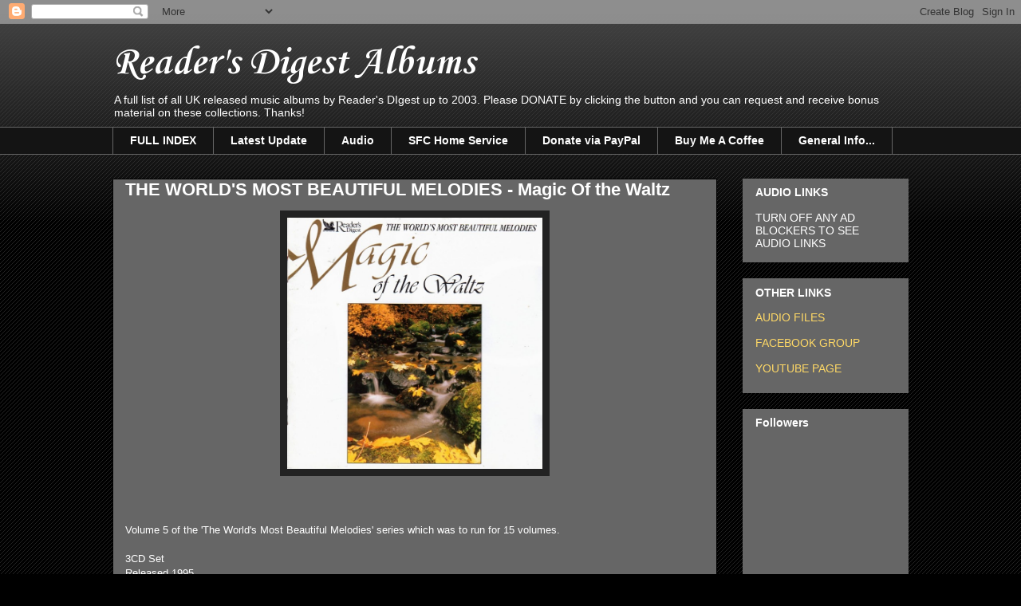

--- FILE ---
content_type: text/html; charset=UTF-8
request_url: http://rdboxsets.blogspot.com/2015/01/the-worlds-most-beautiful-melodies.html
body_size: 20667
content:
<!DOCTYPE html>
<html class='v2' dir='ltr' lang='en-GB'>
<head>
<link href='https://www.blogger.com/static/v1/widgets/335934321-css_bundle_v2.css' rel='stylesheet' type='text/css'/>
<meta content='width=1100' name='viewport'/>
<meta content='text/html; charset=UTF-8' http-equiv='Content-Type'/>
<meta content='blogger' name='generator'/>
<link href='http://rdboxsets.blogspot.com/favicon.ico' rel='icon' type='image/x-icon'/>
<link href='http://rdboxsets.blogspot.com/2015/01/the-worlds-most-beautiful-melodies.html' rel='canonical'/>
<link rel="alternate" type="application/atom+xml" title="Reader&#39;s Digest Albums - Atom" href="http://rdboxsets.blogspot.com/feeds/posts/default" />
<link rel="alternate" type="application/rss+xml" title="Reader&#39;s Digest Albums - RSS" href="http://rdboxsets.blogspot.com/feeds/posts/default?alt=rss" />
<link rel="service.post" type="application/atom+xml" title="Reader&#39;s Digest Albums - Atom" href="https://www.blogger.com/feeds/794722983524317291/posts/default" />

<link rel="alternate" type="application/atom+xml" title="Reader&#39;s Digest Albums - Atom" href="http://rdboxsets.blogspot.com/feeds/1345514449976372045/comments/default" />
<!--Can't find substitution for tag [blog.ieCssRetrofitLinks]-->
<link href='https://blogger.googleusercontent.com/img/b/R29vZ2xl/AVvXsEgBd_hJ4XtfFg3I9wTtlkrcUePhyphenhypheniDC8vJ_WLYl1G2wA8DnySLzXYe9trTebk-LouKUx2551K2SY7ax-TNtEghiWBgaoTvdS0_XKfMW24zAwhFZagovuxnmxisgSOlg8OmDD20mz6dwV-G5/s1600/WAL005.jpg' rel='image_src'/>
<meta content='http://rdboxsets.blogspot.com/2015/01/the-worlds-most-beautiful-melodies.html' property='og:url'/>
<meta content='THE WORLD&#39;S MOST BEAUTIFUL MELODIES - Magic Of the Waltz' property='og:title'/>
<meta content='A blog detailing UK releases of Reader&#39;s Digest music collections' property='og:description'/>
<meta content='https://blogger.googleusercontent.com/img/b/R29vZ2xl/AVvXsEgBd_hJ4XtfFg3I9wTtlkrcUePhyphenhypheniDC8vJ_WLYl1G2wA8DnySLzXYe9trTebk-LouKUx2551K2SY7ax-TNtEghiWBgaoTvdS0_XKfMW24zAwhFZagovuxnmxisgSOlg8OmDD20mz6dwV-G5/w1200-h630-p-k-no-nu/WAL005.jpg' property='og:image'/>
<title>Reader's Digest Albums: THE WORLD'S MOST BEAUTIFUL MELODIES - Magic Of the Waltz</title>
<style type='text/css'>@font-face{font-family:'Corsiva';font-style:normal;font-weight:700;font-display:swap;src:url(//fonts.gstatic.com/l/font?kit=zOL54pjBmb1Z8oKb-guO-cNkvspEgOo&skey=fa0e5cf7b1863096&v=v20)format('woff2');unicode-range:U+0000-00FF,U+0131,U+0152-0153,U+02BB-02BC,U+02C6,U+02DA,U+02DC,U+0304,U+0308,U+0329,U+2000-206F,U+20AC,U+2122,U+2191,U+2193,U+2212,U+2215,U+FEFF,U+FFFD;}</style>
<style id='page-skin-1' type='text/css'><!--
/*
-----------------------------------------------
Blogger Template Style
Name:     Awesome Inc.
Designer: Tina Chen
URL:      tinachen.org
----------------------------------------------- */
/* Content
----------------------------------------------- */
body {
font: normal normal 13px Arial, Tahoma, Helvetica, FreeSans, sans-serif;
color: #ffffff;
background: #000000 url(//www.blogblog.com/1kt/awesomeinc/body_background_dark.png) repeat scroll top left;
}
html body .content-outer {
min-width: 0;
max-width: 100%;
width: 100%;
}
a:link {
text-decoration: none;
color: #e67500;
}
a:visited {
text-decoration: none;
color: #ffd966;
}
a:hover {
text-decoration: underline;
color: #cccccc;
}
.body-fauxcolumn-outer .cap-top {
position: absolute;
z-index: 1;
height: 276px;
width: 100%;
background: transparent url(//www.blogblog.com/1kt/awesomeinc/body_gradient_dark.png) repeat-x scroll top left;
_background-image: none;
}
/* Columns
----------------------------------------------- */
.content-inner {
padding: 0;
}
.header-inner .section {
margin: 0 16px;
}
.tabs-inner .section {
margin: 0 16px;
}
.main-inner {
padding-top: 30px;
}
.main-inner .column-center-inner,
.main-inner .column-left-inner,
.main-inner .column-right-inner {
padding: 0 5px;
}
*+html body .main-inner .column-center-inner {
margin-top: -30px;
}
#layout .main-inner .column-center-inner {
margin-top: 0;
}
/* Header
----------------------------------------------- */
.header-outer {
margin: 0 0 0 0;
background: transparent none repeat scroll 0 0;
}
.Header h1 {
font: normal bold 50px Corsiva;
color: #ffffff;
text-shadow: 0 0 -1px #000000;
}
.Header h1 a {
color: #ffffff;
}
.Header .description {
font: normal normal 14px Arial, Tahoma, Helvetica, FreeSans, sans-serif;
color: #ffffff;
}
.header-inner .Header .titlewrapper,
.header-inner .Header .descriptionwrapper {
padding-left: 0;
padding-right: 0;
margin-bottom: 0;
}
.header-inner .Header .titlewrapper {
padding-top: 22px;
}
/* Tabs
----------------------------------------------- */
.tabs-outer {
overflow: hidden;
position: relative;
background: #141414 none repeat scroll 0 0;
}
#layout .tabs-outer {
overflow: visible;
}
.tabs-cap-top, .tabs-cap-bottom {
position: absolute;
width: 100%;
border-top: 1px solid #666666;
}
.tabs-cap-bottom {
bottom: 0;
}
.tabs-inner .widget li a {
display: inline-block;
margin: 0;
padding: .6em 1.5em;
font: normal bold 14px Arial, Tahoma, Helvetica, FreeSans, sans-serif;
color: #ffffff;
border-top: 1px solid #666666;
border-bottom: 1px solid #666666;
border-left: 1px solid #666666;
height: 16px;
line-height: 16px;
}
.tabs-inner .widget li:last-child a {
border-right: 1px solid #666666;
}
.tabs-inner .widget li.selected a, .tabs-inner .widget li a:hover {
background: #444444 none repeat-x scroll 0 -100px;
color: #ffffff;
}
/* Headings
----------------------------------------------- */
h2 {
font: normal bold 14px Arial, Tahoma, Helvetica, FreeSans, sans-serif;
color: #ffffff;
}
/* Widgets
----------------------------------------------- */
.main-inner .section {
margin: 0 27px;
padding: 0;
}
.main-inner .column-left-outer,
.main-inner .column-right-outer {
margin-top: 0;
}
#layout .main-inner .column-left-outer,
#layout .main-inner .column-right-outer {
margin-top: 0;
}
.main-inner .column-left-inner,
.main-inner .column-right-inner {
background: transparent none repeat 0 0;
-moz-box-shadow: 0 0 0 rgba(0, 0, 0, .2);
-webkit-box-shadow: 0 0 0 rgba(0, 0, 0, .2);
-goog-ms-box-shadow: 0 0 0 rgba(0, 0, 0, .2);
box-shadow: 0 0 0 rgba(0, 0, 0, .2);
-moz-border-radius: 0;
-webkit-border-radius: 0;
-goog-ms-border-radius: 0;
border-radius: 0;
}
#layout .main-inner .column-left-inner,
#layout .main-inner .column-right-inner {
margin-top: 0;
}
.sidebar .widget {
font: normal normal 14px Arial, Tahoma, Helvetica, FreeSans, sans-serif;
color: #ffffff;
}
.sidebar .widget a:link {
color: #ffd966;
}
.sidebar .widget a:visited {
color: #e69138;
}
.sidebar .widget a:hover {
color: #fff2cc;
}
.sidebar .widget h2 {
text-shadow: 0 0 -1px #000000;
}
.main-inner .widget {
background-color: #666666;
border: 1px solid #666666;
padding: 0 15px 15px;
margin: 20px -16px;
-moz-box-shadow: 0 0 0 rgba(0, 0, 0, .2);
-webkit-box-shadow: 0 0 0 rgba(0, 0, 0, .2);
-goog-ms-box-shadow: 0 0 0 rgba(0, 0, 0, .2);
box-shadow: 0 0 0 rgba(0, 0, 0, .2);
-moz-border-radius: 0;
-webkit-border-radius: 0;
-goog-ms-border-radius: 0;
border-radius: 0;
}
.main-inner .widget h2 {
margin: 0 -15px;
padding: .6em 15px .5em;
border-bottom: 1px solid #666666;
}
.footer-inner .widget h2 {
padding: 0 0 .4em;
border-bottom: 1px solid #666666;
}
.main-inner .widget h2 + div, .footer-inner .widget h2 + div {
border-top: 1px solid #666666;
padding-top: 8px;
}
.main-inner .widget .widget-content {
margin: 0 -15px;
padding: 7px 15px 0;
}
.main-inner .widget ul, .main-inner .widget #ArchiveList ul.flat {
margin: -8px -15px 0;
padding: 0;
list-style: none;
}
.main-inner .widget #ArchiveList {
margin: -8px 0 0;
}
.main-inner .widget ul li, .main-inner .widget #ArchiveList ul.flat li {
padding: .5em 15px;
text-indent: 0;
color: #141414;
border-top: 1px solid #666666;
border-bottom: 1px solid #666666;
}
.main-inner .widget #ArchiveList ul li {
padding-top: .25em;
padding-bottom: .25em;
}
.main-inner .widget ul li:first-child, .main-inner .widget #ArchiveList ul.flat li:first-child {
border-top: none;
}
.main-inner .widget ul li:last-child, .main-inner .widget #ArchiveList ul.flat li:last-child {
border-bottom: none;
}
.post-body {
position: relative;
}
.main-inner .widget .post-body ul {
padding: 0 2.5em;
margin: .5em 0;
list-style: disc;
}
.main-inner .widget .post-body ul li {
padding: 0.25em 0;
margin-bottom: .25em;
color: #ffffff;
border: none;
}
.footer-inner .widget ul {
padding: 0;
list-style: none;
}
.widget .zippy {
color: #141414;
}
/* Posts
----------------------------------------------- */
body .main-inner .Blog {
padding: 0;
margin-bottom: 1em;
background-color: transparent;
border: none;
-moz-box-shadow: 0 0 0 rgba(0, 0, 0, 0);
-webkit-box-shadow: 0 0 0 rgba(0, 0, 0, 0);
-goog-ms-box-shadow: 0 0 0 rgba(0, 0, 0, 0);
box-shadow: 0 0 0 rgba(0, 0, 0, 0);
}
.main-inner .section:last-child .Blog:last-child {
padding: 0;
margin-bottom: 1em;
}
.main-inner .widget h2.date-header {
margin: 0 -15px 1px;
padding: 0 0 0 0;
font: normal normal 14px Arial, Tahoma, Helvetica, FreeSans, sans-serif;
color: #cccccc;
background: transparent none no-repeat scroll top left;
border-top: 0 solid #666666;
border-bottom: 1px solid #666666;
-moz-border-radius-topleft: 0;
-moz-border-radius-topright: 0;
-webkit-border-top-left-radius: 0;
-webkit-border-top-right-radius: 0;
border-top-left-radius: 0;
border-top-right-radius: 0;
position: static;
bottom: 100%;
right: 15px;
text-shadow: 0 0 -1px #000000;
}
.main-inner .widget h2.date-header span {
font: normal normal 14px Arial, Tahoma, Helvetica, FreeSans, sans-serif;
display: block;
padding: .5em 15px;
border-left: 0 solid #666666;
border-right: 0 solid #666666;
}
.date-outer {
position: relative;
margin: 30px 0 20px;
padding: 0 15px;
background-color: #666666;
border: 1px solid #000000;
-moz-box-shadow: 0 0 0 rgba(0, 0, 0, .2);
-webkit-box-shadow: 0 0 0 rgba(0, 0, 0, .2);
-goog-ms-box-shadow: 0 0 0 rgba(0, 0, 0, .2);
box-shadow: 0 0 0 rgba(0, 0, 0, .2);
-moz-border-radius: 0;
-webkit-border-radius: 0;
-goog-ms-border-radius: 0;
border-radius: 0;
}
.date-outer:first-child {
margin-top: 0;
}
.date-outer:last-child {
margin-bottom: 20px;
-moz-border-radius-bottomleft: 0;
-moz-border-radius-bottomright: 0;
-webkit-border-bottom-left-radius: 0;
-webkit-border-bottom-right-radius: 0;
-goog-ms-border-bottom-left-radius: 0;
-goog-ms-border-bottom-right-radius: 0;
border-bottom-left-radius: 0;
border-bottom-right-radius: 0;
}
.date-posts {
margin: 0 -15px;
padding: 0 15px;
clear: both;
}
.post-outer, .inline-ad {
border-top: 1px solid #222222;
margin: 0 -15px;
padding: 15px 15px;
}
.post-outer {
padding-bottom: 10px;
}
.post-outer:first-child {
padding-top: 0;
border-top: none;
}
.post-outer:last-child, .inline-ad:last-child {
border-bottom: none;
}
.post-body {
position: relative;
}
.post-body img {
padding: 8px;
background: #222222;
border: 1px solid transparent;
-moz-box-shadow: 0 0 0 rgba(0, 0, 0, .2);
-webkit-box-shadow: 0 0 0 rgba(0, 0, 0, .2);
box-shadow: 0 0 0 rgba(0, 0, 0, .2);
-moz-border-radius: 0;
-webkit-border-radius: 0;
border-radius: 0;
}
h3.post-title, h4 {
font: normal bold 22px Arial, Tahoma, Helvetica, FreeSans, sans-serif;
color: #ffffff;
}
h3.post-title a {
font: normal bold 22px Arial, Tahoma, Helvetica, FreeSans, sans-serif;
color: #ffffff;
}
h3.post-title a:hover {
color: #cccccc;
text-decoration: underline;
}
.post-header {
margin: 0 0 1em;
}
.post-body {
line-height: 1.4;
}
.post-outer h2 {
color: #ffffff;
}
.post-footer {
margin: 1.5em 0 0;
}
#blog-pager {
padding: 15px;
font-size: 120%;
background-color: #666666;
border: 1px solid #666666;
-moz-box-shadow: 0 0 0 rgba(0, 0, 0, .2);
-webkit-box-shadow: 0 0 0 rgba(0, 0, 0, .2);
-goog-ms-box-shadow: 0 0 0 rgba(0, 0, 0, .2);
box-shadow: 0 0 0 rgba(0, 0, 0, .2);
-moz-border-radius: 0;
-webkit-border-radius: 0;
-goog-ms-border-radius: 0;
border-radius: 0;
-moz-border-radius-topleft: 0;
-moz-border-radius-topright: 0;
-webkit-border-top-left-radius: 0;
-webkit-border-top-right-radius: 0;
-goog-ms-border-top-left-radius: 0;
-goog-ms-border-top-right-radius: 0;
border-top-left-radius: 0;
border-top-right-radius-topright: 0;
margin-top: 1em;
}
.blog-feeds, .post-feeds {
margin: 1em 0;
text-align: center;
color: #ffffff;
}
.blog-feeds a, .post-feeds a {
color: #e67500;
}
.blog-feeds a:visited, .post-feeds a:visited {
color: #ffd966;
}
.blog-feeds a:hover, .post-feeds a:hover {
color: #cccccc;
}
.post-outer .comments {
margin-top: 2em;
}
/* Comments
----------------------------------------------- */
.comments .comments-content .icon.blog-author {
background-repeat: no-repeat;
background-image: url([data-uri]);
}
.comments .comments-content .loadmore a {
border-top: 1px solid #666666;
border-bottom: 1px solid #666666;
}
.comments .continue {
border-top: 2px solid #666666;
}
/* Footer
----------------------------------------------- */
.footer-outer {
margin: -0 0 -1px;
padding: 0 0 0;
color: #ffffff;
overflow: hidden;
}
.footer-fauxborder-left {
border-top: 1px solid #666666;
background: #666666 none repeat scroll 0 0;
-moz-box-shadow: 0 0 0 rgba(0, 0, 0, .2);
-webkit-box-shadow: 0 0 0 rgba(0, 0, 0, .2);
-goog-ms-box-shadow: 0 0 0 rgba(0, 0, 0, .2);
box-shadow: 0 0 0 rgba(0, 0, 0, .2);
margin: 0 -0;
}
/* Mobile
----------------------------------------------- */
body.mobile {
background-size: auto;
}
.mobile .body-fauxcolumn-outer {
background: transparent none repeat scroll top left;
}
*+html body.mobile .main-inner .column-center-inner {
margin-top: 0;
}
.mobile .main-inner .widget {
padding: 0 0 15px;
}
.mobile .main-inner .widget h2 + div,
.mobile .footer-inner .widget h2 + div {
border-top: none;
padding-top: 0;
}
.mobile .footer-inner .widget h2 {
padding: 0.5em 0;
border-bottom: none;
}
.mobile .main-inner .widget .widget-content {
margin: 0;
padding: 7px 0 0;
}
.mobile .main-inner .widget ul,
.mobile .main-inner .widget #ArchiveList ul.flat {
margin: 0 -15px 0;
}
.mobile .main-inner .widget h2.date-header {
right: 0;
}
.mobile .date-header span {
padding: 0.4em 0;
}
.mobile .date-outer:first-child {
margin-bottom: 0;
border: 1px solid #000000;
-moz-border-radius-topleft: 0;
-moz-border-radius-topright: 0;
-webkit-border-top-left-radius: 0;
-webkit-border-top-right-radius: 0;
-goog-ms-border-top-left-radius: 0;
-goog-ms-border-top-right-radius: 0;
border-top-left-radius: 0;
border-top-right-radius: 0;
}
.mobile .date-outer {
border-color: #000000;
border-width: 0 1px 1px;
}
.mobile .date-outer:last-child {
margin-bottom: 0;
}
.mobile .main-inner {
padding: 0;
}
.mobile .header-inner .section {
margin: 0;
}
.mobile .post-outer, .mobile .inline-ad {
padding: 5px 0;
}
.mobile .tabs-inner .section {
margin: 0 10px;
}
.mobile .main-inner .widget h2 {
margin: 0;
padding: 0;
}
.mobile .main-inner .widget h2.date-header span {
padding: 0;
}
.mobile .main-inner .widget .widget-content {
margin: 0;
padding: 7px 0 0;
}
.mobile #blog-pager {
border: 1px solid transparent;
background: #666666 none repeat scroll 0 0;
}
.mobile .main-inner .column-left-inner,
.mobile .main-inner .column-right-inner {
background: transparent none repeat 0 0;
-moz-box-shadow: none;
-webkit-box-shadow: none;
-goog-ms-box-shadow: none;
box-shadow: none;
}
.mobile .date-posts {
margin: 0;
padding: 0;
}
.mobile .footer-fauxborder-left {
margin: 0;
border-top: inherit;
}
.mobile .main-inner .section:last-child .Blog:last-child {
margin-bottom: 0;
}
.mobile-index-contents {
color: #ffffff;
}
.mobile .mobile-link-button {
background: #e67500 none repeat scroll 0 0;
}
.mobile-link-button a:link, .mobile-link-button a:visited {
color: #ffffff;
}
.mobile .tabs-inner .PageList .widget-content {
background: transparent;
border-top: 1px solid;
border-color: #666666;
color: #ffffff;
}
.mobile .tabs-inner .PageList .widget-content .pagelist-arrow {
border-left: 1px solid #666666;
}

--></style>
<style id='template-skin-1' type='text/css'><!--
body {
min-width: 1030px;
}
.content-outer, .content-fauxcolumn-outer, .region-inner {
min-width: 1030px;
max-width: 1030px;
_width: 1030px;
}
.main-inner .columns {
padding-left: 0px;
padding-right: 240px;
}
.main-inner .fauxcolumn-center-outer {
left: 0px;
right: 240px;
/* IE6 does not respect left and right together */
_width: expression(this.parentNode.offsetWidth -
parseInt("0px") -
parseInt("240px") + 'px');
}
.main-inner .fauxcolumn-left-outer {
width: 0px;
}
.main-inner .fauxcolumn-right-outer {
width: 240px;
}
.main-inner .column-left-outer {
width: 0px;
right: 100%;
margin-left: -0px;
}
.main-inner .column-right-outer {
width: 240px;
margin-right: -240px;
}
#layout {
min-width: 0;
}
#layout .content-outer {
min-width: 0;
width: 800px;
}
#layout .region-inner {
min-width: 0;
width: auto;
}
body#layout div.add_widget {
padding: 8px;
}
body#layout div.add_widget a {
margin-left: 32px;
}
--></style>
<link href='https://www.blogger.com/dyn-css/authorization.css?targetBlogID=794722983524317291&amp;zx=8fca97c2-4f77-4418-979d-09baf445f860' media='none' onload='if(media!=&#39;all&#39;)media=&#39;all&#39;' rel='stylesheet'/><noscript><link href='https://www.blogger.com/dyn-css/authorization.css?targetBlogID=794722983524317291&amp;zx=8fca97c2-4f77-4418-979d-09baf445f860' rel='stylesheet'/></noscript>
<meta name='google-adsense-platform-account' content='ca-host-pub-1556223355139109'/>
<meta name='google-adsense-platform-domain' content='blogspot.com'/>

<!-- data-ad-client=ca-pub-2872938805281766 -->

<link rel="stylesheet" href="https://fonts.googleapis.com/css2?display=swap&family=PT+Sans+Narrow"></head>
<body class='loading variant-dark'>
<div class='navbar section' id='navbar' name='Navbar'><div class='widget Navbar' data-version='1' id='Navbar1'><script type="text/javascript">
    function setAttributeOnload(object, attribute, val) {
      if(window.addEventListener) {
        window.addEventListener('load',
          function(){ object[attribute] = val; }, false);
      } else {
        window.attachEvent('onload', function(){ object[attribute] = val; });
      }
    }
  </script>
<div id="navbar-iframe-container"></div>
<script type="text/javascript" src="https://apis.google.com/js/platform.js"></script>
<script type="text/javascript">
      gapi.load("gapi.iframes:gapi.iframes.style.bubble", function() {
        if (gapi.iframes && gapi.iframes.getContext) {
          gapi.iframes.getContext().openChild({
              url: 'https://www.blogger.com/navbar/794722983524317291?po\x3d1345514449976372045\x26origin\x3dhttp://rdboxsets.blogspot.com',
              where: document.getElementById("navbar-iframe-container"),
              id: "navbar-iframe"
          });
        }
      });
    </script><script type="text/javascript">
(function() {
var script = document.createElement('script');
script.type = 'text/javascript';
script.src = '//pagead2.googlesyndication.com/pagead/js/google_top_exp.js';
var head = document.getElementsByTagName('head')[0];
if (head) {
head.appendChild(script);
}})();
</script>
</div></div>
<div class='body-fauxcolumns'>
<div class='fauxcolumn-outer body-fauxcolumn-outer'>
<div class='cap-top'>
<div class='cap-left'></div>
<div class='cap-right'></div>
</div>
<div class='fauxborder-left'>
<div class='fauxborder-right'></div>
<div class='fauxcolumn-inner'>
</div>
</div>
<div class='cap-bottom'>
<div class='cap-left'></div>
<div class='cap-right'></div>
</div>
</div>
</div>
<div class='content'>
<div class='content-fauxcolumns'>
<div class='fauxcolumn-outer content-fauxcolumn-outer'>
<div class='cap-top'>
<div class='cap-left'></div>
<div class='cap-right'></div>
</div>
<div class='fauxborder-left'>
<div class='fauxborder-right'></div>
<div class='fauxcolumn-inner'>
</div>
</div>
<div class='cap-bottom'>
<div class='cap-left'></div>
<div class='cap-right'></div>
</div>
</div>
</div>
<div class='content-outer'>
<div class='content-cap-top cap-top'>
<div class='cap-left'></div>
<div class='cap-right'></div>
</div>
<div class='fauxborder-left content-fauxborder-left'>
<div class='fauxborder-right content-fauxborder-right'></div>
<div class='content-inner'>
<header>
<div class='header-outer'>
<div class='header-cap-top cap-top'>
<div class='cap-left'></div>
<div class='cap-right'></div>
</div>
<div class='fauxborder-left header-fauxborder-left'>
<div class='fauxborder-right header-fauxborder-right'></div>
<div class='region-inner header-inner'>
<div class='header section' id='header' name='Header'><div class='widget Header' data-version='1' id='Header1'>
<div id='header-inner'>
<div class='titlewrapper'>
<h1 class='title'>
<a href='http://rdboxsets.blogspot.com/'>
Reader's Digest Albums
</a>
</h1>
</div>
<div class='descriptionwrapper'>
<p class='description'><span>A full list of all UK released music albums by Reader's DIgest up to 2003.
   Please DONATE by clicking the button and you can request and receive bonus material on these collections. Thanks!</span></p>
</div>
</div>
</div></div>
</div>
</div>
<div class='header-cap-bottom cap-bottom'>
<div class='cap-left'></div>
<div class='cap-right'></div>
</div>
</div>
</header>
<div class='tabs-outer'>
<div class='tabs-cap-top cap-top'>
<div class='cap-left'></div>
<div class='cap-right'></div>
</div>
<div class='fauxborder-left tabs-fauxborder-left'>
<div class='fauxborder-right tabs-fauxborder-right'></div>
<div class='region-inner tabs-inner'>
<div class='tabs section' id='crosscol' name='Cross-column'><div class='widget PageList' data-version='1' id='PageList1'>
<h2>Jump to</h2>
<div class='widget-content'>
<ul>
<li>
<a href='http://rdboxsets.blogspot.co.uk/2012/11/List.html'>FULL INDEX</a>
</li>
<li>
<a href='https://rdboxsets.blogspot.com/'>Latest Update</a>
</li>
<li>
<a href='https://www.mixcloud.com/SFCPres/playlists/readers-digest/'>Audio</a>
</li>
<li>
<a href='http://www.sfchomeservice.com'>SFC Home Service</a>
</li>
<li>
<a href='https://www.paypal.me/SFCPres'>Donate via PayPal</a>
</li>
<li>
<a href='https://www.buymeacoffee.com/sfchome'>Buy Me A Coffee</a>
</li>
<li>
<a href='http://rdboxsets.blogspot.com/p/general-info.html'>General Info...</a>
</li>
</ul>
<div class='clear'></div>
</div>
</div></div>
<div class='tabs no-items section' id='crosscol-overflow' name='Cross-Column 2'></div>
</div>
</div>
<div class='tabs-cap-bottom cap-bottom'>
<div class='cap-left'></div>
<div class='cap-right'></div>
</div>
</div>
<div class='main-outer'>
<div class='main-cap-top cap-top'>
<div class='cap-left'></div>
<div class='cap-right'></div>
</div>
<div class='fauxborder-left main-fauxborder-left'>
<div class='fauxborder-right main-fauxborder-right'></div>
<div class='region-inner main-inner'>
<div class='columns fauxcolumns'>
<div class='fauxcolumn-outer fauxcolumn-center-outer'>
<div class='cap-top'>
<div class='cap-left'></div>
<div class='cap-right'></div>
</div>
<div class='fauxborder-left'>
<div class='fauxborder-right'></div>
<div class='fauxcolumn-inner'>
</div>
</div>
<div class='cap-bottom'>
<div class='cap-left'></div>
<div class='cap-right'></div>
</div>
</div>
<div class='fauxcolumn-outer fauxcolumn-left-outer'>
<div class='cap-top'>
<div class='cap-left'></div>
<div class='cap-right'></div>
</div>
<div class='fauxborder-left'>
<div class='fauxborder-right'></div>
<div class='fauxcolumn-inner'>
</div>
</div>
<div class='cap-bottom'>
<div class='cap-left'></div>
<div class='cap-right'></div>
</div>
</div>
<div class='fauxcolumn-outer fauxcolumn-right-outer'>
<div class='cap-top'>
<div class='cap-left'></div>
<div class='cap-right'></div>
</div>
<div class='fauxborder-left'>
<div class='fauxborder-right'></div>
<div class='fauxcolumn-inner'>
</div>
</div>
<div class='cap-bottom'>
<div class='cap-left'></div>
<div class='cap-right'></div>
</div>
</div>
<!-- corrects IE6 width calculation -->
<div class='columns-inner'>
<div class='column-center-outer'>
<div class='column-center-inner'>
<div class='main section' id='main' name='Main'><div class='widget Blog' data-version='1' id='Blog1'>
<div class='blog-posts hfeed'>

          <div class="date-outer">
        

          <div class="date-posts">
        
<div class='post-outer'>
<div class='post hentry uncustomized-post-template' itemprop='blogPost' itemscope='itemscope' itemtype='http://schema.org/BlogPosting'>
<meta content='https://blogger.googleusercontent.com/img/b/R29vZ2xl/AVvXsEgBd_hJ4XtfFg3I9wTtlkrcUePhyphenhypheniDC8vJ_WLYl1G2wA8DnySLzXYe9trTebk-LouKUx2551K2SY7ax-TNtEghiWBgaoTvdS0_XKfMW24zAwhFZagovuxnmxisgSOlg8OmDD20mz6dwV-G5/s1600/WAL005.jpg' itemprop='image_url'/>
<meta content='794722983524317291' itemprop='blogId'/>
<meta content='1345514449976372045' itemprop='postId'/>
<a name='1345514449976372045'></a>
<h3 class='post-title entry-title' itemprop='name'>
THE WORLD'S MOST BEAUTIFUL MELODIES - Magic Of the Waltz
</h3>
<div class='post-header'>
<div class='post-header-line-1'></div>
</div>
<div class='post-body entry-content' id='post-body-1345514449976372045' itemprop='description articleBody'>
<div class="separator" style="clear: both; text-align: center;">
<a href="https://blogger.googleusercontent.com/img/b/R29vZ2xl/AVvXsEgBd_hJ4XtfFg3I9wTtlkrcUePhyphenhypheniDC8vJ_WLYl1G2wA8DnySLzXYe9trTebk-LouKUx2551K2SY7ax-TNtEghiWBgaoTvdS0_XKfMW24zAwhFZagovuxnmxisgSOlg8OmDD20mz6dwV-G5/s1600/WAL005.jpg" imageanchor="1" style="margin-left: 1em; margin-right: 1em;"><img border="0" height="315" src="https://blogger.googleusercontent.com/img/b/R29vZ2xl/AVvXsEgBd_hJ4XtfFg3I9wTtlkrcUePhyphenhypheniDC8vJ_WLYl1G2wA8DnySLzXYe9trTebk-LouKUx2551K2SY7ax-TNtEghiWBgaoTvdS0_XKfMW24zAwhFZagovuxnmxisgSOlg8OmDD20mz6dwV-G5/s1600/WAL005.jpg" width="320" /></a></div>
<div class="separator" style="clear: both; text-align: center;">
<a href="https://blogger.googleusercontent.com/img/b/R29vZ2xl/AVvXsEjop3XQ6IEIIMlnKuyGi74vkrrTKgTQ4oOSjVhsx0ps6yyt0S8NZ5lU5uz2ZwEL3QD5SVEaQQVa4Qo1jTWgmbbtEb4Bmv7ogFNwRaPIRez0ezY7LFUogs8jWI0lxTnvFWlzDlYa8deYvEBU/s1600/206+LING.jpg" style="margin-left: 1em; margin-right: 1em;"><br /></a></div>
<div class="separator" style="clear: both; text-align: center;">
<br /></div>
<br />
Volume 5 of the 'The World's Most Beautiful Melodies' series which was to run for 15 volumes.<br />
<br />
3CD Set<br />
Released 1995<br />
Cat No.: RDCD1001-3&nbsp; RDC92671-3<br />
RD Code: WAL 005<br />
Series Code 062 <br />
Compilation by M Moritz, Production by P Marchant<br />
<br />
<!--[if gte mso 9]><xml>
 <w:WordDocument>
  <w:View>Normal</w:View>
  <w:Zoom>0</w:Zoom>
  <w:PunctuationKerning/>
  <w:ValidateAgainstSchemas/>
  <w:SaveIfXMLInvalid>false</w:SaveIfXMLInvalid>
  <w:IgnoreMixedContent>false</w:IgnoreMixedContent>
  <w:AlwaysShowPlaceholderText>false</w:AlwaysShowPlaceholderText>
  <w:Compatibility>
   <w:BreakWrappedTables/>
   <w:SnapToGridInCell/>
   <w:WrapTextWithPunct/>
   <w:UseAsianBreakRules/>
   <w:DontGrowAutofit/>
  </w:Compatibility>
  <w:BrowserLevel>MicrosoftInternetExplorer4</w:BrowserLevel>
 </w:WordDocument>
</xml><![endif]-->

<div class="MsoNormal">
<b style="mso-bidi-font-weight: normal;"><span style="color: black; font-family: Arial; font-size: 10.0pt;">CD1<span style="mso-tab-count: 1;">&nbsp;&nbsp;&nbsp;&nbsp;&nbsp; </span>Favourite Waltzes</span></b></div>
<div class="MsoNormal">
<br /></div>
<div class="MsoNormal">
<span style="color: black; font-family: Arial; font-size: 10.0pt;">1</span><span style="font-size: 10.0pt;"> - </span><span style="color: black; font-family: Arial; font-size: 10.0pt;">Skaters Waltz</span><span style="font-size: 10.0pt;"> - </span><span style="color: black; font-family: Arial; font-size: 10.0pt;">National Symphony
Orchestra cond. by René Leibowitz</span><span style="font-size: 10.0pt;"> - </span><i style="mso-bidi-font-style: normal;"><span style="color: black; font-family: Arial; font-size: 8.0pt;">Waldteufel</span></i><i style="mso-bidi-font-style: normal;"><span style="font-size: 8.0pt;"></span></i></div>
<div class="MsoNormal">
<span style="color: black; font-family: Arial; font-size: 10.0pt;">2</span><span style="font-size: 10.0pt;"> - </span><span style="color: black; font-family: Arial; font-size: 10.0pt;">Waltz Of The Flowers</span><span style="font-size: 10.0pt;"> -
</span><span style="color: black; font-family: Arial; font-size: 10.0pt;">London</span><span style="color: black; font-family: Arial; font-size: 10.0pt;"> Symphony Orchestra cond.
by Charles Gehardt</span><span style="font-size: 10.0pt;"> - </span><i style="mso-bidi-font-style: normal;"><span style="color: black; font-family: Arial; font-size: 8.0pt;">Tchaikovskky</span></i><i style="mso-bidi-font-style: normal;"><span style="font-size: 8.0pt;"></span></i></div>
<div class="MsoNormal">
<span style="color: black; font-family: Arial; font-size: 10.0pt;">3</span><span style="font-size: 10.0pt;"> - </span><span style="color: black; font-family: Arial; font-size: 10.0pt;">Blue Danube</span><span style="font-size: 10.0pt;"> - </span><span style="color: black; font-family: Arial; font-size: 10.0pt;">National Philharmonic Orchestra cond. by Charles Gehardt</span><span style="font-size: 10.0pt;"> - </span><i style="mso-bidi-font-style: normal;"><span style="color: black; font-family: Arial; font-size: 8.0pt;">J Staruss II</span></i><i style="mso-bidi-font-style: normal;"><span style="font-size: 8.0pt;"></span></i></div>
<div class="MsoNormal">
<span style="color: black; font-family: Arial; font-size: 10.0pt;">4</span><span style="font-size: 10.0pt;"> - </span><span style="color: black; font-family: Arial; font-size: 10.0pt;">Merry Widow Waltz</span><span style="font-size: 10.0pt;"> - </span><span style="color: black; font-family: Arial; font-size: 10.0pt;">Gilbert Vinter Orchestra</span><span style="font-size: 10.0pt;"> - </span><i style="mso-bidi-font-style: normal;"><span style="color: black; font-family: Arial; font-size: 8.0pt;">Lehar</span></i><i style="mso-bidi-font-style: normal;"><span style="font-size: 8.0pt;"></span></i></div>
<div class="MsoNormal">
<span style="color: black; font-family: Arial; font-size: 10.0pt;">5</span><span style="font-size: 10.0pt;"> - </span><span style="color: black; font-family: Arial; font-size: 10.0pt;">Waltz from 'Sylvia'</span><span style="font-size: 10.0pt;"> - </span><span style="color: black; font-family: Arial; font-size: 10.0pt;">Royal Philharmonic
Orchestra cond. by Anatole Fistoulari</span><span style="font-size: 10.0pt;"> - </span><i style="mso-bidi-font-style: normal;"><span style="color: black; font-family: Arial; font-size: 8.0pt;">Delibes</span></i><i style="mso-bidi-font-style: normal;"><span style="font-size: 8.0pt;"></span></i></div>
<div class="MsoNormal">
<span style="color: black; font-family: Arial; font-size: 10.0pt;">6</span><span style="font-size: 10.0pt;"> - </span><span style="color: black; font-family: Arial; font-size: 10.0pt;">Tales From The Vienna
Woods</span><span style="font-size: 10.0pt;"> - </span><span style="color: black; font-family: Arial; font-size: 10.0pt;">Royal Philharmonic Orchestra cond. by Peter
Goth</span><span style="font-size: 10.0pt;"> - </span><i style="mso-bidi-font-style: normal;"><span style="color: black; font-family: Arial; font-size: 8.0pt;">J Strauss
II</span></i><i style="mso-bidi-font-style: normal;"><span style="font-size: 8.0pt;"></span></i></div>
<div class="MsoNormal">
<span style="color: black; font-family: Arial; font-size: 10.0pt;">7</span><span style="font-size: 10.0pt;"> - </span><span style="color: black; font-family: Arial; font-size: 10.0pt;">Grenadiers Waltz</span><span style="font-size: 10.0pt;"> - </span><span style="color: black; font-family: Arial; font-size: 10.0pt;">National Symphony
Orchestra cond. by Eric Robinson</span><span style="font-size: 10.0pt;"> - </span><i style="mso-bidi-font-style: normal;"><span style="color: black; font-family: Arial; font-size: 8.0pt;">Waldteufel</span></i><i style="mso-bidi-font-style: normal;"><span style="font-size: 8.0pt;"></span></i></div>
<div class="MsoNormal">
<span style="color: black; font-family: Arial; font-size: 10.0pt;">8</span><span style="font-size: 10.0pt;"> - </span><span style="color: black; font-family: Arial; font-size: 10.0pt;">Village Swallows Waltz</span><span style="font-size: 10.0pt;">
- </span><span style="color: black; font-family: Arial; font-size: 10.0pt;">National
Philharmonic Orchestra cond. by Charles Gehardt</span><span style="font-size: 10.0pt;"> - </span><i style="mso-bidi-font-style: normal;"><span style="color: black; font-family: Arial; font-size: 8.0pt;">J Strauss</span></i><i style="mso-bidi-font-style: normal;"><span style="font-size: 8.0pt;"></span></i></div>
<div class="MsoNormal">
<span style="color: black; font-family: Arial; font-size: 10.0pt;">9</span><span style="font-size: 10.0pt;"> - </span><span style="color: black; font-family: Arial; font-size: 10.0pt;">Der Rosenkavalier Waltz</span><span style="font-size: 10.0pt;">
- </span><span style="color: black; font-family: Arial; font-size: 10.0pt;">London</span><span style="color: black; font-family: Arial; font-size: 10.0pt;"> Symphony Orchestra cond.
by Charles Gehardt</span><span style="font-size: 10.0pt;"> - </span><i style="mso-bidi-font-style: normal;"><span style="color: black; font-family: Arial; font-size: 8.0pt;">R Strauss</span></i><i style="mso-bidi-font-style: normal;"><span style="font-size: 8.0pt;"></span></i></div>
<div class="MsoNormal">
<br /></div>
<div class="MsoNormal">
<b style="mso-bidi-font-weight: normal;"><span style="color: black; font-family: Arial; font-size: 10.0pt;">CD2<span style="mso-tab-count: 1;">&nbsp;&nbsp;&nbsp;&nbsp;&nbsp; </span>Waltzing Down Memory Lane</span></b></div>
<div class="MsoNormal">
<br /></div>
<div class="MsoNormal">
<span style="color: black; font-family: Arial; font-size: 10.0pt;">10</span><span style="font-size: 10.0pt;"> - </span><span style="color: black; font-family: Arial; font-size: 10.0pt;">La Ronde</span><span style="font-size: 10.0pt;"> - </span><span style="color: black; font-family: Arial; font-size: 10.0pt;">National Philharmonic
Orchestra cond. by Eric Hammerstein</span><span style="font-size: 10.0pt;"> - </span><i style="mso-bidi-font-style: normal;"><span style="color: black; font-family: Arial; font-size: 8.0pt;">O Strauss</span></i><i style="mso-bidi-font-style: normal;"><span style="font-size: 8.0pt;"></span></i></div>
<div class="MsoNormal">
<span style="color: black; font-family: Arial; font-size: 10.0pt;">11</span><span style="font-size: 10.0pt;"> - </span><span style="color: black; font-family: Arial; font-size: 10.0pt;">Will You Remember?</span><span style="font-size: 10.0pt;"> - </span><span style="color: black; font-family: Arial; font-size: 10.0pt;">Douglas Gamley Orchestra</span><span style="font-size: 10.0pt;"> - </span><i style="mso-bidi-font-style: normal;"><span style="color: black; font-family: Arial; font-size: 8.0pt;">Romberg</span></i><i style="mso-bidi-font-style: normal;"><span style="font-size: 8.0pt;"></span></i></div>
<div class="MsoNormal">
<span style="color: black; font-family: Arial; font-size: 10.0pt;">12</span><span style="font-size: 10.0pt;"> - </span><span style="color: black; font-family: Arial; font-size: 10.0pt;">Diane</span><span style="font-size: 10.0pt;"> - </span><span style="color: black; font-family: Arial; font-size: 10.0pt;">Vienna</span><span style="color: black; font-family: Arial; font-size: 10.0pt;"> State</span><span style="color: black; font-family: Arial; font-size: 10.0pt;"> Opera Orchestra cond.
by Reg Owen</span><span style="font-size: 10.0pt;"> - </span><i style="mso-bidi-font-style: normal;"><span style="color: black; font-family: Arial; font-size: 8.0pt;">Rapée,
Pollack</span></i><i style="mso-bidi-font-style: normal;"><span style="font-size: 8.0pt;"></span></i></div>
<div class="MsoNormal">
<span style="color: black; font-family: Arial; font-size: 10.0pt;">13</span><span style="font-size: 10.0pt;"> - </span><span style="color: black; font-family: Arial; font-size: 10.0pt;">Someday My Prince Will Come</span><span style="font-size: 10.0pt;"> - </span><span style="color: black; font-family: Arial; font-size: 10.0pt;">Romantic
Strings Orchestra</span><span style="font-size: 10.0pt;"> - </span><i style="mso-bidi-font-style: normal;"><span style="color: black; font-family: Arial; font-size: 8.0pt;">Churchill, Moray</span></i><i style="mso-bidi-font-style: normal;"><span style="font-size: 8.0pt;"></span></i></div>
<div class="MsoNormal">
<span style="color: black; font-family: Arial; font-size: 10.0pt;">14</span><span style="font-size: 10.0pt;"> - </span><span style="color: black; font-family: Arial; font-size: 10.0pt;">Always</span><span style="font-size: 10.0pt;"> - </span><span style="color: black; font-family: Arial; font-size: 10.0pt;">Hill Bowen Orchestra</span><span style="font-size: 10.0pt;"> - </span><i style="mso-bidi-font-style: normal;"><span style="color: black; font-family: Arial; font-size: 8.0pt;">Berlin</span></i><i style="mso-bidi-font-style: normal;"><span style="font-size: 8.0pt;"></span></i></div>
<div class="MsoNormal">
<span style="color: black; font-family: Arial; font-size: 10.0pt;">15</span><span style="font-size: 10.0pt;"> - </span><span style="color: black; font-family: Arial; font-size: 10.0pt;">Together</span><span style="font-size: 10.0pt;"> - </span><span style="color: black; font-family: Arial; font-size: 10.0pt;">Robert Farnon Orchestra</span><span style="font-size: 10.0pt;"> - </span><i style="mso-bidi-font-style: normal;"><span style="color: black; font-family: Arial; font-size: 8.0pt;">De Sylva, Brown,
Henderson</span></i><i style="mso-bidi-font-style: normal;"><span style="font-size: 8.0pt;"></span></i></div>
<div class="MsoNormal">
<span style="color: black; font-family: Arial; font-size: 10.0pt;">16</span><span style="font-size: 10.0pt;"> - </span><span style="color: black; font-family: Arial; font-size: 10.0pt;">A Kiss In The Dark</span><span style="font-size: 10.0pt;"> - </span><span style="color: black; font-family: Arial; font-size: 10.0pt;">Vienna</span><span style="color: black; font-family: Arial; font-size: 10.0pt;"> State</span><span style="color: black; font-family: Arial; font-size: 10.0pt;"> Opera Orchestra cond.
by Reg Owen</span><span style="font-size: 10.0pt;"> - </span><i style="mso-bidi-font-style: normal;"><span style="color: black; font-family: Arial; font-size: 8.0pt;">Herbert</span></i><i style="mso-bidi-font-style: normal;"><span style="font-size: 8.0pt;"></span></i></div>
<div class="MsoNormal">
<span style="color: black; font-family: Arial; font-size: 10.0pt;">17</span><span style="font-size: 10.0pt;"> - </span><span style="color: black; font-family: Arial; font-size: 10.0pt;">What'll I Do</span><span style="font-size: 10.0pt;"> - </span><span style="color: black; font-family: Arial; font-size: 10.0pt;">Robert Farnon Orchestra</span><span style="font-size: 10.0pt;"> - </span><i style="mso-bidi-font-style: normal;"><span style="color: black; font-family: Arial; font-size: 8.0pt;">Berlin</span></i><i style="mso-bidi-font-style: normal;"><span style="font-size: 8.0pt;"></span></i></div>
<div class="MsoNormal">
<span style="color: black; font-family: Arial; font-size: 10.0pt;">18</span><span style="font-size: 10.0pt;"> - </span><span style="color: black; font-family: Arial; font-size: 10.0pt;">Charmaine</span><span style="font-size: 10.0pt;"> - </span><span style="color: black; font-family: Arial; font-size: 10.0pt;">Hill Bowen Orchestra</span><span style="font-size: 10.0pt;"> - </span><i style="mso-bidi-font-style: normal;"><span style="color: black; font-family: Arial; font-size: 8.0pt;">Rapée</span></i><i style="mso-bidi-font-style: normal;"><span style="font-size: 8.0pt;"></span></i></div>
<div class="MsoNormal">
<span style="color: black; font-family: Arial; font-size: 10.0pt;">19</span><span style="font-size: 10.0pt;"> - </span><span style="color: black; font-family: Arial; font-size: 10.0pt;">Lover</span><span style="font-size: 10.0pt;"> - </span><span style="color: black; font-family: Arial; font-size: 10.0pt;">Hill Bowen Orchestra</span><span style="font-size: 10.0pt;"> - </span><i style="mso-bidi-font-style: normal;"><span style="color: black; font-family: Arial; font-size: 8.0pt;">Rodgers</span></i><i style="mso-bidi-font-style: normal;"><span style="font-size: 8.0pt;"></span></i></div>
<div class="MsoNormal">
<span style="color: black; font-family: Arial; font-size: 10.0pt;">20</span><span style="font-size: 10.0pt;"> - </span><span style="color: black; font-family: Arial; font-size: 10.0pt;">Girl That I Marry</span><span style="font-size: 10.0pt;"> - </span><span style="color: black; font-family: Arial; font-size: 10.0pt;">Robert Farnon Orchestra</span><span style="font-size: 10.0pt;"> - </span><i style="mso-bidi-font-style: normal;"><span style="color: black; font-family: Arial; font-size: 8.0pt;">Berlin</span></i><i style="mso-bidi-font-style: normal;"><span style="font-size: 8.0pt;"></span></i></div>
<div class="MsoNormal">
<span style="color: black; font-family: Arial; font-size: 10.0pt;">21</span><span style="font-size: 10.0pt;"> - </span><span style="color: black; font-family: Arial; font-size: 10.0pt;">Shadow Waltz</span><span style="font-size: 10.0pt;"> - </span><span style="color: black; font-family: Arial; font-size: 10.0pt;">Vienna</span><span style="color: black; font-family: Arial; font-size: 10.0pt;"> State
Opera Orchestra cond. by Reg Owen</span><span style="font-size: 10.0pt;"> - </span><i style="mso-bidi-font-style: normal;"><span style="color: black; font-family: Arial; font-size: 8.0pt;">Warren</span></i><i style="mso-bidi-font-style: normal;"><span style="font-size: 8.0pt;"></span></i></div>
<div class="MsoNormal">
<span style="color: black; font-family: Arial; font-size: 10.0pt;">22</span><span style="font-size: 10.0pt;"> - </span><span style="color: black; font-family: Arial; font-size: 10.0pt;">After The Ball</span><span style="font-size: 10.0pt;"> - </span><span style="color: black; font-family: Arial; font-size: 10.0pt;">Douglas Gamley Orchestra</span><span style="font-size: 10.0pt;"> - </span><i style="mso-bidi-font-style: normal;"><span style="color: black; font-family: Arial; font-size: 8.0pt;">Harris</span></i><i style="mso-bidi-font-style: normal;"><span style="font-size: 8.0pt;"></span></i></div>
<div class="MsoNormal">
<span style="color: black; font-family: Arial; font-size: 10.0pt;">23</span><span style="font-size: 10.0pt;"> - </span><span style="color: black; font-family: Arial; font-size: 10.0pt;">Out Of My Dreams</span><span style="font-size: 10.0pt;"> - </span><span style="color: black; font-family: Arial; font-size: 10.0pt;">Vienna</span><span style="color: black; font-family: Arial; font-size: 10.0pt;"> State</span><span style="color: black; font-family: Arial; font-size: 10.0pt;"> Opera Orchestra cond.
by Reg Owen</span><span style="font-size: 10.0pt;"> - </span><i style="mso-bidi-font-style: normal;"><span style="color: black; font-family: Arial; font-size: 8.0pt;">Rodgers,
Hammerstein</span></i><i style="mso-bidi-font-style: normal;"><span style="font-size: 8.0pt;"></span></i></div>
<div class="MsoNormal">
<span style="color: black; font-family: Arial; font-size: 10.0pt;">24</span><span style="font-size: 10.0pt;"> - </span><span style="color: black; font-family: Arial; font-size: 10.0pt;">Theme from 'Moulin Rouge'</span><span style="font-size: 10.0pt;">
- </span><span style="color: black; font-family: Arial; font-size: 10.0pt;">RCA Symphony
Orchestra cond. by Charles Gehardt</span><span style="font-size: 10.0pt;"> - </span><i style="mso-bidi-font-style: normal;"><span style="color: black; font-family: Arial; font-size: 8.0pt;">Auric</span></i><i style="mso-bidi-font-style: normal;"><span style="font-size: 8.0pt;"></span></i></div>
<div class="MsoNormal">
<span style="color: black; font-family: Arial; font-size: 10.0pt;">25</span><span style="font-size: 10.0pt;"> - </span><span style="color: black; font-family: Arial; font-size: 10.0pt;">I'll Follow My Secret Heart</span><span style="font-size: 10.0pt;"> - </span><span style="color: black; font-family: Arial; font-size: 10.0pt;">Douglas
Gamley Orchestra</span><span style="font-size: 10.0pt;"> - </span><i style="mso-bidi-font-style: normal;"><span style="color: black; font-family: Arial; font-size: 8.0pt;">Coward</span></i><i style="mso-bidi-font-style: normal;"><span style="font-size: 8.0pt;"></span></i></div>
<div class="MsoNormal">
<span style="color: black; font-family: Arial; font-size: 10.0pt;">26</span><span style="font-size: 10.0pt;"> - </span><span style="color: black; font-family: Arial; font-size: 10.0pt;">Wonderful One</span><span style="font-size: 10.0pt;"> - </span><span style="color: black; font-family: Arial; font-size: 10.0pt;">Vienna</span><span style="color: black; font-family: Arial; font-size: 10.0pt;"> State
Opera Orchestra cond. by Reg Owen</span><span style="font-size: 10.0pt;"> - </span><i style="mso-bidi-font-style: normal;"><span style="color: black; font-family: Arial; font-size: 8.0pt;">Whiteman, Grofe, Neilan</span></i><i style="mso-bidi-font-style: normal;"><span style="font-size: 8.0pt;"></span></i></div>
<div class="MsoNormal">
<span style="color: black; font-family: Arial; font-size: 10.0pt;">27</span><span style="font-size: 10.0pt;"> - </span><span style="color: black; font-family: Arial; font-size: 10.0pt;">Remember</span><span style="font-size: 10.0pt;"> - </span><span style="color: black; font-family: Arial; font-size: 10.0pt;">Douglas Gamley Orchestra</span><span style="font-size: 10.0pt;"> - </span><i style="mso-bidi-font-style: normal;"><span style="color: black; font-family: Arial; font-size: 8.0pt;">Berlin</span></i><i style="mso-bidi-font-style: normal;"><span style="font-size: 8.0pt;"></span></i></div>
<div class="MsoNormal">
<span style="color: black; font-family: Arial; font-size: 10.0pt;">28</span><span style="font-size: 10.0pt;"> - </span><span style="color: black; font-family: Arial; font-size: 10.0pt;">One Night Of Love</span><span style="font-size: 10.0pt;"> - </span><span style="color: black; font-family: Arial; font-size: 10.0pt;">Robert Farnon Orchestra</span><span style="font-size: 10.0pt;"> - </span><i style="mso-bidi-font-style: normal;"><span style="color: black; font-family: Arial; font-size: 8.0pt;">Schertzinger</span></i><i style="mso-bidi-font-style: normal;"><span style="font-size: 8.0pt;"></span></i></div>
<div class="MsoNormal">
<span style="color: black; font-family: Arial; font-size: 10.0pt;">29</span><span style="font-size: 10.0pt;"> - </span><span style="color: black; font-family: Arial; font-size: 10.0pt;">Sweethearts</span><span style="font-size: 10.0pt;"> - </span><span style="color: black; font-family: Arial; font-size: 10.0pt;">Vienna</span><span style="color: black; font-family: Arial; font-size: 10.0pt;"> State
Opera Orchestra cond. by Reg Owen</span><span style="font-size: 10.0pt;"> - </span><i style="mso-bidi-font-style: normal;"><span style="color: black; font-family: Arial; font-size: 8.0pt;">Herbert, Forest, Wright,
Stothart</span></i><i style="mso-bidi-font-style: normal;"><span style="font-size: 8.0pt;"></span></i></div>
<div class="MsoNormal">
<span style="color: black; font-family: Arial; font-size: 10.0pt;">30</span><span style="font-size: 10.0pt;"> - </span><span style="color: black; font-family: Arial; font-size: 10.0pt;">I'm Falling In Love With Someone</span><span style="font-size: 10.0pt;"> - </span><span style="color: black; font-family: Arial; font-size: 10.0pt;">Douglas Gamley Orchestra</span><span style="font-size: 10.0pt;">
- </span><i style="mso-bidi-font-style: normal;"><span style="color: black; font-family: Arial; font-size: 8.0pt;">Herbert</span></i><i style="mso-bidi-font-style: normal;"><span style="font-size: 8.0pt;"></span></i></div>
<div class="MsoNormal">
<span style="color: black; font-family: Arial; font-size: 10.0pt;">31</span><span style="font-size: 10.0pt;"> - </span><span style="color: black; font-family: Arial; font-size: 10.0pt;">Love's Last Word</span><span style="font-size: 10.0pt;"> - </span><span style="color: black; font-family: Arial; font-size: 10.0pt;">Vienna</span><span style="color: black; font-family: Arial; font-size: 10.0pt;"> State</span><span style="color: black; font-family: Arial; font-size: 10.0pt;"> Opera Orchestra cond.
by Reg Owen</span><span style="font-size: 10.0pt;"> - </span><i style="mso-bidi-font-style: normal;"><span style="color: black; font-family: Arial; font-size: 8.0pt;">Crémieux</span></i><i style="mso-bidi-font-style: normal;"><span style="font-size: 8.0pt;"></span></i></div>
<div class="MsoNormal">
<br /></div>
<div class="MsoNormal">
<b style="mso-bidi-font-weight: normal;"><span style="color: black; font-family: Arial; font-size: 10.0pt;">CD3<span style="mso-tab-count: 1;">&nbsp;&nbsp;&nbsp;&nbsp;&nbsp; </span>Romantic Favourites Under The Stars</span></b></div>
<div class="MsoNormal">
<br /></div>
<div class="MsoNormal">
<span style="color: black; font-family: Arial; font-size: 10.0pt;">32</span><span style="font-size: 10.0pt;"> - </span><span style="color: black; font-family: Arial; font-size: 10.0pt;">Gold And Silver Waltz</span><span style="font-size: 10.0pt;">
- </span><span style="color: black; font-family: Arial; font-size: 10.0pt;">National
Philharmonic Orchestra cond. by Charles Gehardt</span><span style="font-size: 10.0pt;"> - </span><i style="mso-bidi-font-style: normal;"><span style="color: black; font-family: Arial; font-size: 8.0pt;">Lehar</span></i><i style="mso-bidi-font-style: normal;"><span style="font-size: 8.0pt;"></span></i></div>
<div class="MsoNormal">
<span style="color: black; font-family: Arial; font-size: 10.0pt;">33</span><span style="font-size: 10.0pt;"> - </span><span style="color: black; font-family: Arial; font-size: 10.0pt;">Vienna</span><span style="color: black; font-family: Arial; font-size: 10.0pt;">, City Of My Dreams</span><span style="font-size: 10.0pt;"> - </span><span style="color: black; font-family: Arial; font-size: 10.0pt;">London</span><span style="color: black; font-family: Arial; font-size: 10.0pt;"> Philharmonic Orchestra cond.
by Eric Hammerstein</span><span style="font-size: 10.0pt;"> - </span><i style="mso-bidi-font-style: normal;"><span style="color: black; font-family: Arial; font-size: 8.0pt;">Sieczynski</span></i><i style="mso-bidi-font-style: normal;"><span style="font-size: 8.0pt;"></span></i></div>
<div class="MsoNormal">
<span style="color: black; font-family: Arial; font-size: 10.0pt;">34</span><span style="font-size: 10.0pt;"> - </span><span style="color: black; font-family: Arial; font-size: 10.0pt;">Love's Joy</span><span style="font-size: 10.0pt;"> - </span><span style="color: black; font-family: Arial; font-size: 10.0pt;">Vienna</span><span style="color: black; font-family: Arial; font-size: 10.0pt;"> Philharmonic Orchestra cond. by Charles Gehardt</span><span style="font-size: 10.0pt;"> - </span><i style="mso-bidi-font-style: normal;"><span style="color: black; font-family: Arial; font-size: 8.0pt;">Kreisler, arr.
Rachmaninov</span></i><i style="mso-bidi-font-style: normal;"><span style="font-size: 8.0pt;"></span></i></div>
<div class="MsoNormal">
<span style="color: black; font-family: Arial; font-size: 10.0pt;">35</span><span style="font-size: 10.0pt;"> - </span><span style="color: black; font-family: Arial; font-size: 10.0pt;">Say Not Love Is A Dream</span><span style="font-size: 10.0pt;">
- </span><span style="color: black; font-family: Arial; font-size: 10.0pt;">Vienna</span><span style="color: black; font-family: Arial; font-size: 10.0pt;"> State</span><span style="color: black; font-family: Arial; font-size: 10.0pt;"> Opera Orchestra cond.
by Reg Owen</span><span style="font-size: 10.0pt;"> - </span><i style="mso-bidi-font-style: normal;"><span style="color: black; font-family: Arial; font-size: 8.0pt;">Lehar</span></i><i style="mso-bidi-font-style: normal;"><span style="font-size: 8.0pt;"></span></i></div>
<div class="MsoNormal">
<span style="color: black; font-family: Arial; font-size: 10.0pt;">36</span><span style="font-size: 10.0pt;"> - </span><span style="color: black; font-family: Arial; font-size: 10.0pt;">Champagne Waltz</span><span style="font-size: 10.0pt;"> - </span><span style="color: black; font-family: Arial; font-size: 10.0pt;">Douglas Gamley Orchestra</span><span style="font-size: 10.0pt;"> - </span><i style="mso-bidi-font-style: normal;"><span style="color: black; font-family: Arial; font-size: 8.0pt;">Lehar</span></i><i style="mso-bidi-font-style: normal;"><span style="font-size: 8.0pt;"></span></i></div>
<div class="MsoNormal">
<span style="color: black; font-family: Arial; font-size: 10.0pt;">37</span><span style="font-size: 10.0pt;"> - </span><span style="color: black; font-family: Arial; font-size: 10.0pt;">Old Vienna</span><span style="font-size: 10.0pt;"> - </span><span style="color: black; font-family: Arial; font-size: 10.0pt;">Vienna</span><span style="color: black; font-family: Arial; font-size: 10.0pt;"> Philharmonic Orchestra cond.
by Charles Gehardt</span><span style="font-size: 10.0pt;"> - </span><i style="mso-bidi-font-style: normal;"><span style="color: black; font-family: Arial; font-size: 8.0pt;">Godowsky</span></i><i style="mso-bidi-font-style: normal;"><span style="font-size: 8.0pt;"></span></i></div>
<div class="MsoNormal">
<span style="color: black; font-family: Arial; font-size: 10.0pt;">38</span><span style="font-size: 10.0pt;"> - </span><span style="color: black; font-family: Arial; font-size: 10.0pt;">Estudiantina Waltz</span><span style="font-size: 10.0pt;"> - </span><span style="color: black; font-family: Arial; font-size: 10.0pt;">National Philharmonic
Orchestra cond. by Charles Gehardt</span><span style="font-size: 10.0pt;"> - </span><i style="mso-bidi-font-style: normal;"><span style="color: black; font-family: Arial; font-size: 8.0pt;">Waldteufel</span></i><i style="mso-bidi-font-style: normal;"><span style="font-size: 8.0pt;"></span></i></div>
<div class="MsoNormal">
<span style="color: black; font-family: Arial; font-size: 10.0pt;">39</span><span style="font-size: 10.0pt;"> - </span><span style="color: black; font-family: Arial; font-size: 10.0pt;">Danube Waves</span><span style="font-size: 10.0pt;"> - </span><span style="color: black; font-family: Arial; font-size: 10.0pt;">Vienna</span><span style="color: black; font-family: Arial; font-size: 10.0pt;"> State</span><span style="color: black; font-family: Arial; font-size: 10.0pt;"> Opera Orchestra cond.
by Massimo Freccia</span><span style="font-size: 10.0pt;"> - </span><i style="mso-bidi-font-style: normal;"><span style="color: black; font-family: Arial; font-size: 8.0pt;">Ivanovici</span></i><i style="mso-bidi-font-style: normal;"><span style="font-size: 8.0pt;"></span></i></div>
<div class="MsoNormal">
<span style="color: black; font-family: Arial; font-size: 10.0pt;">40</span><span style="font-size: 10.0pt;"> - </span><span style="color: black; font-family: Arial; font-size: 10.0pt;">Schönbrunner Waltz</span><span style="font-size: 10.0pt;"> - </span><span style="color: black; font-family: Arial; font-size: 10.0pt;">Vienna</span><span style="color: black; font-family: Arial; font-size: 10.0pt;"> State</span><span style="color: black; font-family: Arial; font-size: 10.0pt;"> Opera Orchestra cond.
by Josef Leo Gruber</span><span style="font-size: 10.0pt;"> - </span><i style="mso-bidi-font-style: normal;"><span style="color: black; font-family: Arial; font-size: 8.0pt;">Lanner</span></i><i style="mso-bidi-font-style: normal;"><span style="font-size: 8.0pt;"></span></i></div>
<div class="MsoNormal">
<span style="color: black; font-family: Arial; font-size: 10.0pt;">41</span><span style="font-size: 10.0pt;"> - </span><span style="color: black; font-family: Arial; font-size: 10.0pt;">Waltzes Of Youth</span><span style="font-size: 10.0pt;"> - </span><span style="color: black; font-family: Arial; font-size: 10.0pt;">RCA Symphony Orchestra cond.
by Douglas Gamley</span><span style="font-size: 10.0pt;"> - </span><i style="mso-bidi-font-style: normal;"><span style="color: black; font-family: Arial; font-size: 8.0pt;">Lehar</span></i><i style="mso-bidi-font-style: normal;"><span style="font-size: 8.0pt;"></span></i></div>
<div class="MsoNormal">
<span style="color: black; font-family: Arial; font-size: 10.0pt;">42</span><span style="font-size: 10.0pt;"> - </span><span style="color: black; font-family: Arial; font-size: 10.0pt;">Love's Roundelay</span><span style="font-size: 10.0pt;"> - </span><span style="color: black; font-family: Arial; font-size: 10.0pt;">Vienna</span><span style="color: black; font-family: Arial; font-size: 10.0pt;"> State</span><span style="color: black; font-family: Arial; font-size: 10.0pt;"> Opera Orchestra cond.
by Reg Owen</span><span style="font-size: 10.0pt;"> - </span><i style="mso-bidi-font-style: normal;"><span style="color: black; font-family: Arial; font-size: 8.0pt;">O Strauss</span></i><i style="mso-bidi-font-style: normal;"><span style="font-size: 8.0pt;"></span></i></div>
<div class="MsoNormal">
<span style="color: black; font-family: Arial; font-size: 10.0pt;">43</span><span style="font-size: 10.0pt;"> - </span><span style="color: black; font-family: Arial; font-size: 10.0pt;">Two Hearts in 3/4 Time</span><span style="font-size: 10.0pt;">
- </span><span style="color: black; font-family: Arial; font-size: 10.0pt;">Douglas Gamley
Orchestra</span><span style="font-size: 10.0pt;"> - </span><i style="mso-bidi-font-style: normal;"><span style="color: black; font-family: Arial; font-size: 8.0pt;">Stolz</span></i><i style="mso-bidi-font-style: normal;"><span style="font-size: 8.0pt;"></span></i></div>
<div class="MsoNormal">
<span style="color: black; font-family: Arial; font-size: 10.0pt;">44</span><span style="font-size: 10.0pt;"> - </span><span style="color: black; font-family: Arial; font-size: 10.0pt;">Waltz from 'Eugene Onegin'</span><span style="font-size: 10.0pt;"> - </span><span style="color: black; font-family: Arial; font-size: 10.0pt;">Vienna</span><span style="color: black; font-family: Arial; font-size: 10.0pt;"> State</span><span style="color: black; font-family: Arial; font-size: 10.0pt;"> Opera Orchestra cond.
by Massimo Freccia</span><span style="font-size: 10.0pt;"> - </span><i style="mso-bidi-font-style: normal;"><span style="color: black; font-family: Arial; font-size: 8.0pt;">Tchaikovsky</span></i><i style="mso-bidi-font-style: normal;"><span style="font-size: 8.0pt;"></span></i></div>
<div class="MsoNormal">
<span style="color: black; font-family: Arial; font-size: 10.0pt;">45</span><span style="font-size: 10.0pt;"> - </span><span style="color: black; font-family: Arial; font-size: 10.0pt;">Masquerade</span><span style="font-size: 10.0pt;"> - </span><span style="color: black; font-family: Arial; font-size: 10.0pt;">National Philharmonic
Orchestra cond. by Charles Gehardt</span><span style="font-size: 10.0pt;"> - </span><i style="mso-bidi-font-style: normal;"><span style="color: black; font-family: Arial; font-size: 8.0pt;">Khachaturian</span></i><i style="mso-bidi-font-style: normal;"><span style="font-size: 8.0pt;"></span></i></div>
<!--[if gte mso 9]><xml>
 <w:LatentStyles DefLockedState="false" LatentStyleCount="156">
 </w:LatentStyles>
</xml><![endif]--><!--[if !mso]><img src="//img2.blogblog.com/img/video_object.png" style="background-color: #b2b2b2; " class="BLOGGER-object-element tr_noresize tr_placeholder" id="ieooui" data-original-id="ieooui" />
<style>
st1\:*{behavior:url(#ieooui) }
</style>
<![endif]--><!--[if gte mso 10]>
<style>
 /* Style Definitions */
 table.MsoNormalTable
 {mso-style-name:"Table Normal";
 mso-tstyle-rowband-size:0;
 mso-tstyle-colband-size:0;
 mso-style-noshow:yes;
 mso-style-parent:"";
 mso-padding-alt:0cm 5.4pt 0cm 5.4pt;
 mso-para-margin:0cm;
 mso-para-margin-bottom:.0001pt;
 mso-pagination:widow-orphan;
 font-size:10.0pt;
 font-family:"Times New Roman";
 mso-ansi-language:#0400;
 mso-fareast-language:#0400;
 mso-bidi-language:#0400;}
</style>
<![endif]-->
<div style='clear: both;'></div>
</div>
<div class='post-footer'>
<div class='post-footer-line post-footer-line-1'>
<span class='post-author vcard'>
</span>
<span class='post-timestamp'>
</span>
<span class='post-comment-link'>
</span>
<span class='post-icons'>
<span class='item-control blog-admin pid-1678479695'>
<a href='https://www.blogger.com/post-edit.g?blogID=794722983524317291&postID=1345514449976372045&from=pencil' title='Edit Post'>
<img alt='' class='icon-action' height='18' src='https://resources.blogblog.com/img/icon18_edit_allbkg.gif' width='18'/>
</a>
</span>
</span>
<div class='post-share-buttons goog-inline-block'>
<a class='goog-inline-block share-button sb-email' href='https://www.blogger.com/share-post.g?blogID=794722983524317291&postID=1345514449976372045&target=email' target='_blank' title='Email This'><span class='share-button-link-text'>Email This</span></a><a class='goog-inline-block share-button sb-blog' href='https://www.blogger.com/share-post.g?blogID=794722983524317291&postID=1345514449976372045&target=blog' onclick='window.open(this.href, "_blank", "height=270,width=475"); return false;' target='_blank' title='BlogThis!'><span class='share-button-link-text'>BlogThis!</span></a><a class='goog-inline-block share-button sb-twitter' href='https://www.blogger.com/share-post.g?blogID=794722983524317291&postID=1345514449976372045&target=twitter' target='_blank' title='Share to X'><span class='share-button-link-text'>Share to X</span></a><a class='goog-inline-block share-button sb-facebook' href='https://www.blogger.com/share-post.g?blogID=794722983524317291&postID=1345514449976372045&target=facebook' onclick='window.open(this.href, "_blank", "height=430,width=640"); return false;' target='_blank' title='Share to Facebook'><span class='share-button-link-text'>Share to Facebook</span></a><a class='goog-inline-block share-button sb-pinterest' href='https://www.blogger.com/share-post.g?blogID=794722983524317291&postID=1345514449976372045&target=pinterest' target='_blank' title='Share to Pinterest'><span class='share-button-link-text'>Share to Pinterest</span></a>
</div>
</div>
<div class='post-footer-line post-footer-line-2'>
<span class='post-labels'>
Labels:
<a href='http://rdboxsets.blogspot.com/search/label/Charles%20Gerhardt' rel='tag'>Charles Gerhardt</a>,
<a href='http://rdboxsets.blogspot.com/search/label/Classical' rel='tag'>Classical</a>,
<a href='http://rdboxsets.blogspot.com/search/label/World%27s%20Most%20Beautiful%20Melodies' rel='tag'>World&#39;s Most Beautiful Melodies</a>
</span>
</div>
<div class='post-footer-line post-footer-line-3'>
<span class='post-location'>
</span>
</div>
</div>
</div>
<div class='comments' id='comments'>
<a name='comments'></a>
<h4>No comments:</h4>
<div id='Blog1_comments-block-wrapper'>
<dl class='avatar-comment-indent' id='comments-block'>
</dl>
</div>
<p class='comment-footer'>
<div class='comment-form'>
<a name='comment-form'></a>
<h4 id='comment-post-message'>Post a Comment</h4>
<p>
</p>
<a href='https://www.blogger.com/comment/frame/794722983524317291?po=1345514449976372045&hl=en-GB&saa=85391&origin=http://rdboxsets.blogspot.com' id='comment-editor-src'></a>
<iframe allowtransparency='true' class='blogger-iframe-colorize blogger-comment-from-post' frameborder='0' height='410px' id='comment-editor' name='comment-editor' src='' width='100%'></iframe>
<script src='https://www.blogger.com/static/v1/jsbin/2830521187-comment_from_post_iframe.js' type='text/javascript'></script>
<script type='text/javascript'>
      BLOG_CMT_createIframe('https://www.blogger.com/rpc_relay.html');
    </script>
</div>
</p>
</div>
</div>

        </div></div>
      
</div>
<div class='blog-pager' id='blog-pager'>
<span id='blog-pager-newer-link'>
<a class='blog-pager-newer-link' href='http://rdboxsets.blogspot.com/2015/01/timeless-favourites-with-song-in-my.html' id='Blog1_blog-pager-newer-link' title='Newer Post'>Newer Post</a>
</span>
<span id='blog-pager-older-link'>
<a class='blog-pager-older-link' href='http://rdboxsets.blogspot.com/2015/01/secret-love-magic-of-doris-day.html' id='Blog1_blog-pager-older-link' title='Older Post'>Older Post</a>
</span>
<a class='home-link' href='http://rdboxsets.blogspot.com/'>Home</a>
</div>
<div class='clear'></div>
<div class='post-feeds'>
<div class='feed-links'>
Subscribe to:
<a class='feed-link' href='http://rdboxsets.blogspot.com/feeds/1345514449976372045/comments/default' target='_blank' type='application/atom+xml'>Post Comments (Atom)</a>
</div>
</div>
</div></div>
</div>
</div>
<div class='column-left-outer'>
<div class='column-left-inner'>
<aside>
</aside>
</div>
</div>
<div class='column-right-outer'>
<div class='column-right-inner'>
<aside>
<div class='sidebar section' id='sidebar-right-1'><div class='widget Text' data-version='1' id='Text1'>
<h2 class='title'>AUDIO LINKS</h2>
<div class='widget-content'>
TURN OFF ANY AD BLOCKERS TO SEE AUDIO LINKS
</div>
<div class='clear'></div>
</div><div class='widget LinkList' data-version='1' id='LinkList1'>
<h2>OTHER LINKS</h2>
<div class='widget-content'>
<ul>
<li><a href='https://www.mixcloud.com/RDMemories/'>AUDIO FILES</a></li>
<li><a href='https://www.facebook.com/groups/readersdigestproducts'>FACEBOOK GROUP</a></li>
<li><a href='https://www.youtube.com/channel/UCfYZmcSXZUW88j1ijCks5xA'>YOUTUBE PAGE</a></li>
</ul>
<div class='clear'></div>
</div>
</div><div class='widget Followers' data-version='1' id='Followers1'>
<h2 class='title'>Followers</h2>
<div class='widget-content'>
<div id='Followers1-wrapper'>
<div style='margin-right:2px;'>
<div><script type="text/javascript" src="https://apis.google.com/js/platform.js"></script>
<div id="followers-iframe-container"></div>
<script type="text/javascript">
    window.followersIframe = null;
    function followersIframeOpen(url) {
      gapi.load("gapi.iframes", function() {
        if (gapi.iframes && gapi.iframes.getContext) {
          window.followersIframe = gapi.iframes.getContext().openChild({
            url: url,
            where: document.getElementById("followers-iframe-container"),
            messageHandlersFilter: gapi.iframes.CROSS_ORIGIN_IFRAMES_FILTER,
            messageHandlers: {
              '_ready': function(obj) {
                window.followersIframe.getIframeEl().height = obj.height;
              },
              'reset': function() {
                window.followersIframe.close();
                followersIframeOpen("https://www.blogger.com/followers/frame/794722983524317291?colors\x3dCgt0cmFuc3BhcmVudBILdHJhbnNwYXJlbnQaByNmZmZmZmYiByNlNjc1MDAqByMwMDAwMDAyByNmZmZmZmY6ByNmZmZmZmZCByNlNjc1MDBKByMxNDE0MTRSByNlNjc1MDBaC3RyYW5zcGFyZW50\x26pageSize\x3d21\x26hl\x3den-GB\x26origin\x3dhttp://rdboxsets.blogspot.com");
              },
              'open': function(url) {
                window.followersIframe.close();
                followersIframeOpen(url);
              }
            }
          });
        }
      });
    }
    followersIframeOpen("https://www.blogger.com/followers/frame/794722983524317291?colors\x3dCgt0cmFuc3BhcmVudBILdHJhbnNwYXJlbnQaByNmZmZmZmYiByNlNjc1MDAqByMwMDAwMDAyByNmZmZmZmY6ByNmZmZmZmZCByNlNjc1MDBKByMxNDE0MTRSByNlNjc1MDBaC3RyYW5zcGFyZW50\x26pageSize\x3d21\x26hl\x3den-GB\x26origin\x3dhttp://rdboxsets.blogspot.com");
  </script></div>
</div>
</div>
<div class='clear'></div>
</div>
</div><div class='widget FeaturedPost' data-version='1' id='FeaturedPost1'>
<h2 class='title'>Featured post</h2>
<div class='post-summary'>
<h3><a href='http://rdboxsets.blogspot.com/2012/11/List.html'>Intro...</a></h3>
<img class='image' src='https://blogger.googleusercontent.com/img/b/R29vZ2xl/AVvXsEj9RZgR26dCjM1l0U5FNIThkv1qj-QtzEgGbCFW6QPq4rWHSq9tl5dRjkqWrPfDhetcsQmQehiHsBkMCI5X0xA0LFfV2Fe0F1yx6SF0KrlQh0bzbu7BgMVgCqpUDK22AYFfS_-Vw2t8Gl34/s400/RDCDS.JPG'/>
</div>
<style type='text/css'>
    .image {
      width: 100%;
    }
  </style>
<div class='clear'></div>
</div><div class='widget AdSense' data-version='1' id='AdSense7'>
<div class='widget-content'>
<script async src="//pagead2.googlesyndication.com/pagead/js/adsbygoogle.js"></script>
<!-- rdboxsets_sidebar-right-1_AdSense7_1x1_as -->
<ins class="adsbygoogle"
     style="display:block"
     data-ad-client="ca-pub-2872938805281766"
     data-ad-host="ca-host-pub-1556223355139109"
     data-ad-host-channel="L0001"
     data-ad-slot="4949925937"
     data-ad-format="auto"></ins>
<script>
(adsbygoogle = window.adsbygoogle || []).push({});
</script>
<div class='clear'></div>
</div>
</div><div class='widget AdSense' data-version='1' id='AdSense6'>
<div class='widget-content'>
<script async src="//pagead2.googlesyndication.com/pagead/js/adsbygoogle.js"></script>
<!-- rdboxsets_sidebar-right-1_AdSense6_1x1_as -->
<ins class="adsbygoogle"
     style="display:block"
     data-ad-client="ca-pub-2872938805281766"
     data-ad-host="ca-host-pub-1556223355139109"
     data-ad-host-channel="L0001"
     data-ad-slot="1276290339"
     data-ad-format="auto"></ins>
<script>
(adsbygoogle = window.adsbygoogle || []).push({});
</script>
<div class='clear'></div>
</div>
</div><div class='widget AdSense' data-version='1' id='AdSense3'>
<div class='widget-content'>
<script async src="//pagead2.googlesyndication.com/pagead/js/adsbygoogle.js"></script>
<!-- rdboxsets_sidebar-right-1_AdSense3_1x1_as -->
<ins class="adsbygoogle"
     style="display:block"
     data-ad-client="ca-pub-2872938805281766"
     data-ad-host="ca-host-pub-1556223355139109"
     data-ad-host-channel="L0001"
     data-ad-slot="8799557133"
     data-ad-format="auto"></ins>
<script>
(adsbygoogle = window.adsbygoogle || []).push({});
</script>
<div class='clear'></div>
</div>
</div><div class='widget AdSense' data-version='1' id='AdSense5'>
<div class='widget-content'>
<script async src="//pagead2.googlesyndication.com/pagead/js/adsbygoogle.js"></script>
<!-- rdboxsets_sidebar-right-1_AdSense5_1x1_as -->
<ins class="adsbygoogle"
     style="display:block"
     data-ad-client="ca-pub-2872938805281766"
     data-ad-host="ca-host-pub-1556223355139109"
     data-ad-host-channel="L0001"
     data-ad-slot="4369357539"
     data-ad-format="auto"></ins>
<script>
(adsbygoogle = window.adsbygoogle || []).push({});
</script>
<div class='clear'></div>
</div>
</div><div class='widget PageList' data-version='1' id='PageList2'>
<h2>Pages</h2>
<div class='widget-content'>
<ul>
<li>
<a href='http://rdboxsets.blogspot.com/p/record-collector-interview.html'>Record Collector Interview</a>
</li>
<li>
<a href='http://rdboxsets.blogspot.com/p/pleasure-programming.html'>Pleasure Programming</a>
</li>
<li>
<a href='http://rdboxsets.blogspot.com/p/single-discs.html'>SINGLE DISCS</a>
</li>
</ul>
<div class='clear'></div>
</div>
</div><div class='widget AdSense' data-version='1' id='AdSense4'>
<div class='widget-content'>
<script async src="//pagead2.googlesyndication.com/pagead/js/adsbygoogle.js"></script>
<!-- rdboxsets_sidebar-right-1_AdSense4_1x1_as -->
<ins class="adsbygoogle"
     style="display:block"
     data-ad-client="ca-pub-2872938805281766"
     data-ad-host="ca-host-pub-1556223355139109"
     data-ad-host-channel="L0001"
     data-ad-slot="1989470733"
     data-ad-format="auto"></ins>
<script>
(adsbygoogle = window.adsbygoogle || []).push({});
</script>
<div class='clear'></div>
</div>
</div><div class='widget AdSense' data-version='1' id='AdSense2'>
<div class='widget-content'>
<script async src="//pagead2.googlesyndication.com/pagead/js/adsbygoogle.js"></script>
<!-- rdboxsets_sidebar-right-1_AdSense2_1x1_as -->
<ins class="adsbygoogle"
     style="display:block"
     data-ad-client="ca-pub-2872938805281766"
     data-ad-host="ca-host-pub-1556223355139109"
     data-ad-host-channel="L0001"
     data-ad-slot="8036004338"
     data-ad-format="auto"></ins>
<script>
(adsbygoogle = window.adsbygoogle || []).push({});
</script>
<div class='clear'></div>
</div>
</div><div class='widget AdSense' data-version='1' id='AdSense1'>
<div class='widget-content'>
<script type="text/javascript">
    google_ad_client = "ca-pub-2872938805281766";
    google_ad_host = "ca-host-pub-1556223355139109";
    google_ad_host_channel = "L0001";
    google_ad_slot = "9952142730";
    google_ad_width = 160;
    google_ad_height = 600;
</script>
<!-- rdboxsets_sidebar-right-1_AdSense1_160x600_as -->
<script type="text/javascript"
src="//pagead2.googlesyndication.com/pagead/show_ads.js">
</script>
<div class='clear'></div>
</div>
</div><div class='widget BlogSearch' data-version='1' id='BlogSearch1'>
<h2 class='title'>Search This Blog</h2>
<div class='widget-content'>
<div id='BlogSearch1_form'>
<form action='http://rdboxsets.blogspot.com/search' class='gsc-search-box' target='_top'>
<table cellpadding='0' cellspacing='0' class='gsc-search-box'>
<tbody>
<tr>
<td class='gsc-input'>
<input autocomplete='off' class='gsc-input' name='q' size='10' title='search' type='text' value=''/>
</td>
<td class='gsc-search-button'>
<input class='gsc-search-button' title='search' type='submit' value='Search'/>
</td>
</tr>
</tbody>
</table>
</form>
</div>
</div>
<div class='clear'></div>
</div><div class='widget ContactForm' data-version='1' id='ContactForm1'>
<h2 class='title'>Contact Form</h2>
<div class='contact-form-widget'>
<div class='form'>
<form name='contact-form'>
<p></p>
Name
<br/>
<input class='contact-form-name' id='ContactForm1_contact-form-name' name='name' size='30' type='text' value=''/>
<p></p>
Email
<span style='font-weight: bolder;'>*</span>
<br/>
<input class='contact-form-email' id='ContactForm1_contact-form-email' name='email' size='30' type='text' value=''/>
<p></p>
Message
<span style='font-weight: bolder;'>*</span>
<br/>
<textarea class='contact-form-email-message' cols='25' id='ContactForm1_contact-form-email-message' name='email-message' rows='5'></textarea>
<p></p>
<input class='contact-form-button contact-form-button-submit' id='ContactForm1_contact-form-submit' type='button' value='Send'/>
<p></p>
<div style='text-align: center; max-width: 222px; width: 100%'>
<p class='contact-form-error-message' id='ContactForm1_contact-form-error-message'></p>
<p class='contact-form-success-message' id='ContactForm1_contact-form-success-message'></p>
</div>
</form>
</div>
</div>
<div class='clear'></div>
</div><div class='widget Label' data-version='1' id='Label1'>
<h2>Labels</h2>
<div class='widget-content list-label-widget-content'>
<ul>
<li>
<a dir='ltr' href='http://rdboxsets.blogspot.com/search/label/10cc'>10cc</a>
<span dir='ltr'>(1)</span>
</li>
<li>
<a dir='ltr' href='http://rdboxsets.blogspot.com/search/label/30s%2640s'>30s&amp;40s</a>
<span dir='ltr'>(14)</span>
</li>
<li>
<a dir='ltr' href='http://rdboxsets.blogspot.com/search/label/50s'>50s</a>
<span dir='ltr'>(7)</span>
</li>
<li>
<a dir='ltr' href='http://rdboxsets.blogspot.com/search/label/60s'>60s</a>
<span dir='ltr'>(21)</span>
</li>
<li>
<a dir='ltr' href='http://rdboxsets.blogspot.com/search/label/70s'>70s</a>
<span dir='ltr'>(10)</span>
</li>
<li>
<a dir='ltr' href='http://rdboxsets.blogspot.com/search/label/80s'>80s</a>
<span dir='ltr'>(2)</span>
</li>
<li>
<a dir='ltr' href='http://rdboxsets.blogspot.com/search/label/ABBA'>ABBA</a>
<span dir='ltr'>(2)</span>
</li>
<li>
<a dir='ltr' href='http://rdboxsets.blogspot.com/search/label/Acker%20Bilk'>Acker Bilk</a>
<span dir='ltr'>(1)</span>
</li>
<li>
<a dir='ltr' href='http://rdboxsets.blogspot.com/search/label/Al%20Martino'>Al Martino</a>
<span dir='ltr'>(1)</span>
</li>
<li>
<a dir='ltr' href='http://rdboxsets.blogspot.com/search/label/Andrew%20Lloyd%20Webber'>Andrew Lloyd Webber</a>
<span dir='ltr'>(1)</span>
</li>
<li>
<a dir='ltr' href='http://rdboxsets.blogspot.com/search/label/Andrews%20Sisters'>Andrews Sisters</a>
<span dir='ltr'>(1)</span>
</li>
<li>
<a dir='ltr' href='http://rdboxsets.blogspot.com/search/label/Andy%20Williams'>Andy Williams</a>
<span dir='ltr'>(6)</span>
</li>
<li>
<a dir='ltr' href='http://rdboxsets.blogspot.com/search/label/Artie%20Shaw'>Artie Shaw</a>
<span dir='ltr'>(2)</span>
</li>
<li>
<a dir='ltr' href='http://rdboxsets.blogspot.com/search/label/Artur%20Rubinstein'>Artur Rubinstein</a>
<span dir='ltr'>(1)</span>
</li>
<li>
<a dir='ltr' href='http://rdboxsets.blogspot.com/search/label/Bach'>Bach</a>
<span dir='ltr'>(1)</span>
</li>
<li>
<a dir='ltr' href='http://rdboxsets.blogspot.com/search/label/Barbara%20Dickson'>Barbara Dickson</a>
<span dir='ltr'>(1)</span>
</li>
<li>
<a dir='ltr' href='http://rdboxsets.blogspot.com/search/label/Barbirolli'>Barbirolli</a>
<span dir='ltr'>(1)</span>
</li>
<li>
<a dir='ltr' href='http://rdboxsets.blogspot.com/search/label/Beach%20Boys'>Beach Boys</a>
<span dir='ltr'>(3)</span>
</li>
<li>
<a dir='ltr' href='http://rdboxsets.blogspot.com/search/label/Beatles'>Beatles</a>
<span dir='ltr'>(2)</span>
</li>
<li>
<a dir='ltr' href='http://rdboxsets.blogspot.com/search/label/Bee%20Gees'>Bee Gees</a>
<span dir='ltr'>(2)</span>
</li>
<li>
<a dir='ltr' href='http://rdboxsets.blogspot.com/search/label/Beethoven'>Beethoven</a>
<span dir='ltr'>(3)</span>
</li>
<li>
<a dir='ltr' href='http://rdboxsets.blogspot.com/search/label/Benny%20Goodman'>Benny Goodman</a>
<span dir='ltr'>(2)</span>
</li>
<li>
<a dir='ltr' href='http://rdboxsets.blogspot.com/search/label/Bert%20Kaempfert'>Bert Kaempfert</a>
<span dir='ltr'>(3)</span>
</li>
<li>
<a dir='ltr' href='http://rdboxsets.blogspot.com/search/label/Billie%20Holiday'>Billie Holiday</a>
<span dir='ltr'>(2)</span>
</li>
<li>
<a dir='ltr' href='http://rdboxsets.blogspot.com/search/label/Billie%20Jo%20Spears'>Billie Jo Spears</a>
<span dir='ltr'>(3)</span>
</li>
<li>
<a dir='ltr' href='http://rdboxsets.blogspot.com/search/label/Billy%20Fury'>Billy Fury</a>
<span dir='ltr'>(2)</span>
</li>
<li>
<a dir='ltr' href='http://rdboxsets.blogspot.com/search/label/Bing%20Crosby'>Bing Crosby</a>
<span dir='ltr'>(7)</span>
</li>
<li>
<a dir='ltr' href='http://rdboxsets.blogspot.com/search/label/Blues'>Blues</a>
<span dir='ltr'>(1)</span>
</li>
<li>
<a dir='ltr' href='http://rdboxsets.blogspot.com/search/label/Boston%20Pops'>Boston Pops</a>
<span dir='ltr'>(2)</span>
</li>
<li>
<a dir='ltr' href='http://rdboxsets.blogspot.com/search/label/Brahms'>Brahms</a>
<span dir='ltr'>(1)</span>
</li>
<li>
<a dir='ltr' href='http://rdboxsets.blogspot.com/search/label/Brass%20Band'>Brass Band</a>
<span dir='ltr'>(2)</span>
</li>
<li>
<a dir='ltr' href='http://rdboxsets.blogspot.com/search/label/Brenda%20Lee'>Brenda Lee</a>
<span dir='ltr'>(1)</span>
</li>
<li>
<a dir='ltr' href='http://rdboxsets.blogspot.com/search/label/Bucks%20Fizz'>Bucks Fizz</a>
<span dir='ltr'>(1)</span>
</li>
<li>
<a dir='ltr' href='http://rdboxsets.blogspot.com/search/label/Buddy%20Holly'>Buddy Holly</a>
<span dir='ltr'>(5)</span>
</li>
<li>
<a dir='ltr' href='http://rdboxsets.blogspot.com/search/label/Burt%20Bacharach'>Burt Bacharach</a>
<span dir='ltr'>(4)</span>
</li>
<li>
<a dir='ltr' href='http://rdboxsets.blogspot.com/search/label/Carpenters'>Carpenters</a>
<span dir='ltr'>(2)</span>
</li>
<li>
<a dir='ltr' href='http://rdboxsets.blogspot.com/search/label/Charles%20Gerhardt'>Charles Gerhardt</a>
<span dir='ltr'>(14)</span>
</li>
<li>
<a dir='ltr' href='http://rdboxsets.blogspot.com/search/label/Charlie%20Rich'>Charlie Rich</a>
<span dir='ltr'>(2)</span>
</li>
<li>
<a dir='ltr' href='http://rdboxsets.blogspot.com/search/label/Chopin'>Chopin</a>
<span dir='ltr'>(2)</span>
</li>
<li>
<a dir='ltr' href='http://rdboxsets.blogspot.com/search/label/Chris%20Montez'>Chris Montez</a>
<span dir='ltr'>(1)</span>
</li>
<li>
<a dir='ltr' href='http://rdboxsets.blogspot.com/search/label/Cilla%20Black'>Cilla Black</a>
<span dir='ltr'>(1)</span>
</li>
<li>
<a dir='ltr' href='http://rdboxsets.blogspot.com/search/label/Classical'>Classical</a>
<span dir='ltr'>(81)</span>
</li>
<li>
<a dir='ltr' href='http://rdboxsets.blogspot.com/search/label/Cliff%20Adams%20Singers'>Cliff Adams Singers</a>
<span dir='ltr'>(1)</span>
</li>
<li>
<a dir='ltr' href='http://rdboxsets.blogspot.com/search/label/Cliff%20Richard'>Cliff Richard</a>
<span dir='ltr'>(9)</span>
</li>
<li>
<a dir='ltr' href='http://rdboxsets.blogspot.com/search/label/Comedy'>Comedy</a>
<span dir='ltr'>(2)</span>
</li>
<li>
<a dir='ltr' href='http://rdboxsets.blogspot.com/search/label/Country'>Country</a>
<span dir='ltr'>(25)</span>
</li>
<li>
<a dir='ltr' href='http://rdboxsets.blogspot.com/search/label/Country%20Classics'>Country Classics</a>
<span dir='ltr'>(15)</span>
</li>
<li>
<a dir='ltr' href='http://rdboxsets.blogspot.com/search/label/Crystal%20Gayle'>Crystal Gayle</a>
<span dir='ltr'>(1)</span>
</li>
<li>
<a dir='ltr' href='http://rdboxsets.blogspot.com/search/label/Cyril%20Stapleton'>Cyril Stapleton</a>
<span dir='ltr'>(1)</span>
</li>
<li>
<a dir='ltr' href='http://rdboxsets.blogspot.com/search/label/Diana%20Ross'>Diana Ross</a>
<span dir='ltr'>(1)</span>
</li>
<li>
<a dir='ltr' href='http://rdboxsets.blogspot.com/search/label/Dinah%20Washington'>Dinah Washington</a>
<span dir='ltr'>(2)</span>
</li>
<li>
<a dir='ltr' href='http://rdboxsets.blogspot.com/search/label/Dionne%20Warwick'>Dionne Warwick</a>
<span dir='ltr'>(1)</span>
</li>
<li>
<a dir='ltr' href='http://rdboxsets.blogspot.com/search/label/Discovering%20The%20Classics'>Discovering The Classics</a>
<span dir='ltr'>(4)</span>
</li>
<li>
<a dir='ltr' href='http://rdboxsets.blogspot.com/search/label/Dolly%20Parton'>Dolly Parton</a>
<span dir='ltr'>(6)</span>
</li>
<li>
<a dir='ltr' href='http://rdboxsets.blogspot.com/search/label/Don%20Williams'>Don Williams</a>
<span dir='ltr'>(2)</span>
</li>
<li>
<a dir='ltr' href='http://rdboxsets.blogspot.com/search/label/Doris%20Day'>Doris Day</a>
<span dir='ltr'>(6)</span>
</li>
<li>
<a dir='ltr' href='http://rdboxsets.blogspot.com/search/label/Douglas%20Gamley'>Douglas Gamley</a>
<span dir='ltr'>(3)</span>
</li>
<li>
<a dir='ltr' href='http://rdboxsets.blogspot.com/search/label/Dubliners'>Dubliners</a>
<span dir='ltr'>(1)</span>
</li>
<li>
<a dir='ltr' href='http://rdboxsets.blogspot.com/search/label/Duke%20Ellington'>Duke Ellington</a>
<span dir='ltr'>(1)</span>
</li>
<li>
<a dir='ltr' href='http://rdboxsets.blogspot.com/search/label/Dusty%20Springfield'>Dusty Springfield</a>
<span dir='ltr'>(3)</span>
</li>
<li>
<a dir='ltr' href='http://rdboxsets.blogspot.com/search/label/Dvorak'>Dvorak</a>
<span dir='ltr'>(1)</span>
</li>
<li>
<a dir='ltr' href='http://rdboxsets.blogspot.com/search/label/Earl%20Wild'>Earl Wild</a>
<span dir='ltr'>(1)</span>
</li>
<li>
<a dir='ltr' href='http://rdboxsets.blogspot.com/search/label/Easy'>Easy</a>
<span dir='ltr'>(85)</span>
</li>
<li>
<a dir='ltr' href='http://rdboxsets.blogspot.com/search/label/Eddy%20Arnold'>Eddy Arnold</a>
<span dir='ltr'>(2)</span>
</li>
<li>
<a dir='ltr' href='http://rdboxsets.blogspot.com/search/label/Elgar'>Elgar</a>
<span dir='ltr'>(2)</span>
</li>
<li>
<a dir='ltr' href='http://rdboxsets.blogspot.com/search/label/Ella%20Fitzgerald'>Ella Fitzgerald</a>
<span dir='ltr'>(2)</span>
</li>
<li>
<a dir='ltr' href='http://rdboxsets.blogspot.com/search/label/Elton%20John'>Elton John</a>
<span dir='ltr'>(2)</span>
</li>
<li>
<a dir='ltr' href='http://rdboxsets.blogspot.com/search/label/Elvis%20Presley'>Elvis Presley</a>
<span dir='ltr'>(8)</span>
</li>
<li>
<a dir='ltr' href='http://rdboxsets.blogspot.com/search/label/Engelbert%20Humperdinck'>Engelbert Humperdinck</a>
<span dir='ltr'>(2)</span>
</li>
<li>
<a dir='ltr' href='http://rdboxsets.blogspot.com/search/label/Eric%20Hammerstein'>Eric Hammerstein</a>
<span dir='ltr'>(3)</span>
</li>
<li>
<a dir='ltr' href='http://rdboxsets.blogspot.com/search/label/Eric%20Robinson'>Eric Robinson</a>
<span dir='ltr'>(2)</span>
</li>
<li>
<a dir='ltr' href='http://rdboxsets.blogspot.com/search/label/Everly%20Brothers'>Everly Brothers</a>
<span dir='ltr'>(4)</span>
</li>
<li>
<a dir='ltr' href='http://rdboxsets.blogspot.com/search/label/Fats%20Domino'>Fats Domino</a>
<span dir='ltr'>(1)</span>
</li>
<li>
<a dir='ltr' href='http://rdboxsets.blogspot.com/search/label/Favourites%20From%20The%20Classics'>Favourites From The Classics</a>
<span dir='ltr'>(26)</span>
</li>
<li>
<a dir='ltr' href='http://rdboxsets.blogspot.com/search/label/Film%20%26%20TV'>Film &amp; TV</a>
<span dir='ltr'>(4)</span>
</li>
<li>
<a dir='ltr' href='http://rdboxsets.blogspot.com/search/label/Folk'>Folk</a>
<span dir='ltr'>(3)</span>
</li>
<li>
<a dir='ltr' href='http://rdboxsets.blogspot.com/search/label/Four%20Tops'>Four Tops</a>
<span dir='ltr'>(1)</span>
</li>
<li>
<a dir='ltr' href='http://rdboxsets.blogspot.com/search/label/Franck%20Pourcel'>Franck Pourcel</a>
<span dir='ltr'>(1)</span>
</li>
<li>
<a dir='ltr' href='http://rdboxsets.blogspot.com/search/label/Frank%20Chacksfield'>Frank Chacksfield</a>
<span dir='ltr'>(2)</span>
</li>
<li>
<a dir='ltr' href='http://rdboxsets.blogspot.com/search/label/Frank%20Sinatra'>Frank Sinatra</a>
<span dir='ltr'>(1)</span>
</li>
<li>
<a dir='ltr' href='http://rdboxsets.blogspot.com/search/label/Frankie%20Laine'>Frankie Laine</a>
<span dir='ltr'>(2)</span>
</li>
<li>
<a dir='ltr' href='http://rdboxsets.blogspot.com/search/label/FRIDAY%20NIGHT%20IS%20MUSIC%20NIGHT'>FRIDAY NIGHT IS MUSIC NIGHT</a>
<span dir='ltr'>(1)</span>
</li>
<li>
<a dir='ltr' href='http://rdboxsets.blogspot.com/search/label/Gary%20Glitter'>Gary Glitter</a>
<span dir='ltr'>(1)</span>
</li>
<li>
<a dir='ltr' href='http://rdboxsets.blogspot.com/search/label/Gene%20Pitney'>Gene Pitney</a>
<span dir='ltr'>(2)</span>
</li>
<li>
<a dir='ltr' href='http://rdboxsets.blogspot.com/search/label/Geoff%20Love'>Geoff Love</a>
<span dir='ltr'>(2)</span>
</li>
<li>
<a dir='ltr' href='http://rdboxsets.blogspot.com/search/label/Gershwin'>Gershwin</a>
<span dir='ltr'>(2)</span>
</li>
<li>
<a dir='ltr' href='http://rdboxsets.blogspot.com/search/label/Gilbert%20and%20Sullivan'>Gilbert and Sullivan</a>
<span dir='ltr'>(1)</span>
</li>
<li>
<a dir='ltr' href='http://rdboxsets.blogspot.com/search/label/Gladys%20Knight%20%26%20The%20Pips'>Gladys Knight &amp; The Pips</a>
<span dir='ltr'>(1)</span>
</li>
<li>
<a dir='ltr' href='http://rdboxsets.blogspot.com/search/label/Glam'>Glam</a>
<span dir='ltr'>(1)</span>
</li>
<li>
<a dir='ltr' href='http://rdboxsets.blogspot.com/search/label/Glen%20Campbell'>Glen Campbell</a>
<span dir='ltr'>(4)</span>
</li>
<li>
<a dir='ltr' href='http://rdboxsets.blogspot.com/search/label/Glenn%20Miller'>Glenn Miller</a>
<span dir='ltr'>(4)</span>
</li>
<li>
<a dir='ltr' href='http://rdboxsets.blogspot.com/search/label/Golden%20Age%20Of%20Rock%20%27n%27%20Roll'>Golden Age Of Rock &#39;n&#39; Roll</a>
<span dir='ltr'>(6)</span>
</li>
<li>
<a dir='ltr' href='http://rdboxsets.blogspot.com/search/label/Grieg'>Grieg</a>
<span dir='ltr'>(1)</span>
</li>
<li>
<a dir='ltr' href='http://rdboxsets.blogspot.com/search/label/Guitar'>Guitar</a>
<span dir='ltr'>(1)</span>
</li>
<li>
<a dir='ltr' href='http://rdboxsets.blogspot.com/search/label/Handel'>Handel</a>
<span dir='ltr'>(2)</span>
</li>
<li>
<a dir='ltr' href='http://rdboxsets.blogspot.com/search/label/Harry%20Secombe'>Harry Secombe</a>
<span dir='ltr'>(6)</span>
</li>
<li>
<a dir='ltr' href='http://rdboxsets.blogspot.com/search/label/Haydn'>Haydn</a>
<span dir='ltr'>(1)</span>
</li>
<li>
<a dir='ltr' href='http://rdboxsets.blogspot.com/search/label/Henry%20Mancini'>Henry Mancini</a>
<span dir='ltr'>(3)</span>
</li>
<li>
<a dir='ltr' href='http://rdboxsets.blogspot.com/search/label/Herb%20Alpert'>Herb Alpert</a>
<span dir='ltr'>(1)</span>
</li>
<li>
<a dir='ltr' href='http://rdboxsets.blogspot.com/search/label/Hollies'>Hollies</a>
<span dir='ltr'>(2)</span>
</li>
<li>
<a dir='ltr' href='http://rdboxsets.blogspot.com/search/label/Instrumental'>Instrumental</a>
<span dir='ltr'>(28)</span>
</li>
<li>
<a dir='ltr' href='http://rdboxsets.blogspot.com/search/label/Ivor%20Novello'>Ivor Novello</a>
<span dir='ltr'>(1)</span>
</li>
<li>
<a dir='ltr' href='http://rdboxsets.blogspot.com/search/label/Jacksons'>Jacksons</a>
<span dir='ltr'>(1)</span>
</li>
<li>
<a dir='ltr' href='http://rdboxsets.blogspot.com/search/label/James%20Last'>James Last</a>
<span dir='ltr'>(4)</span>
</li>
<li>
<a dir='ltr' href='http://rdboxsets.blogspot.com/search/label/Jazz'>Jazz</a>
<span dir='ltr'>(5)</span>
</li>
<li>
<a dir='ltr' href='http://rdboxsets.blogspot.com/search/label/Jeanette%20MacDonald'>Jeanette MacDonald</a>
<span dir='ltr'>(1)</span>
</li>
<li>
<a dir='ltr' href='http://rdboxsets.blogspot.com/search/label/Jim%20Reeves'>Jim Reeves</a>
<span dir='ltr'>(5)</span>
</li>
<li>
<a dir='ltr' href='http://rdboxsets.blogspot.com/search/label/Jimi%20Hendrix'>Jimi Hendrix</a>
<span dir='ltr'>(1)</span>
</li>
<li>
<a dir='ltr' href='http://rdboxsets.blogspot.com/search/label/John%20Denver'>John Denver</a>
<span dir='ltr'>(1)</span>
</li>
<li>
<a dir='ltr' href='http://rdboxsets.blogspot.com/search/label/John%20McCormack'>John McCormack</a>
<span dir='ltr'>(1)</span>
</li>
<li>
<a dir='ltr' href='http://rdboxsets.blogspot.com/search/label/Johnny%20Cash'>Johnny Cash</a>
<span dir='ltr'>(8)</span>
</li>
<li>
<a dir='ltr' href='http://rdboxsets.blogspot.com/search/label/Johnny%20Mathis'>Johnny Mathis</a>
<span dir='ltr'>(6)</span>
</li>
<li>
<a dir='ltr' href='http://rdboxsets.blogspot.com/search/label/Judith%20Durham'>Judith Durham</a>
<span dir='ltr'>(1)</span>
</li>
<li>
<a dir='ltr' href='http://rdboxsets.blogspot.com/search/label/Julie%20London'>Julie London</a>
<span dir='ltr'>(2)</span>
</li>
<li>
<a dir='ltr' href='http://rdboxsets.blogspot.com/search/label/Kathleen%20Ferrier'>Kathleen Ferrier</a>
<span dir='ltr'>(1)</span>
</li>
<li>
<a dir='ltr' href='http://rdboxsets.blogspot.com/search/label/Kenny%20Ball'>Kenny Ball</a>
<span dir='ltr'>(1)</span>
</li>
<li>
<a dir='ltr' href='http://rdboxsets.blogspot.com/search/label/Kenny%20Rogers'>Kenny Rogers</a>
<span dir='ltr'>(3)</span>
</li>
<li>
<a dir='ltr' href='http://rdboxsets.blogspot.com/search/label/Kiri%20Te%20Kanawa'>Kiri Te Kanawa</a>
<span dir='ltr'>(3)</span>
</li>
<li>
<a dir='ltr' href='http://rdboxsets.blogspot.com/search/label/LIST'>LIST</a>
<span dir='ltr'>(1)</span>
</li>
<li>
<a dir='ltr' href='http://rdboxsets.blogspot.com/search/label/Liszt'>Liszt</a>
<span dir='ltr'>(2)</span>
</li>
<li>
<a dir='ltr' href='http://rdboxsets.blogspot.com/search/label/Louis%20Armstrong'>Louis Armstrong</a>
<span dir='ltr'>(2)</span>
</li>
<li>
<a dir='ltr' href='http://rdboxsets.blogspot.com/search/label/Luciano%20Pavarotti'>Luciano Pavarotti</a>
<span dir='ltr'>(2)</span>
</li>
<li>
<a dir='ltr' href='http://rdboxsets.blogspot.com/search/label/Mantovani'>Mantovani</a>
<span dir='ltr'>(4)</span>
</li>
<li>
<a dir='ltr' href='http://rdboxsets.blogspot.com/search/label/Mario%20Lanza'>Mario Lanza</a>
<span dir='ltr'>(2)</span>
</li>
<li>
<a dir='ltr' href='http://rdboxsets.blogspot.com/search/label/Marty%20Robbins'>Marty Robbins</a>
<span dir='ltr'>(3)</span>
</li>
<li>
<a dir='ltr' href='http://rdboxsets.blogspot.com/search/label/Marvin%20Gaye'>Marvin Gaye</a>
<span dir='ltr'>(1)</span>
</li>
<li>
<a dir='ltr' href='http://rdboxsets.blogspot.com/search/label/Matt%20Monro'>Matt Monro</a>
<span dir='ltr'>(2)</span>
</li>
<li>
<a dir='ltr' href='http://rdboxsets.blogspot.com/search/label/Max%20Bygraves'>Max Bygraves</a>
<span dir='ltr'>(1)</span>
</li>
<li>
<a dir='ltr' href='http://rdboxsets.blogspot.com/search/label/Mendelssohn'>Mendelssohn</a>
<span dir='ltr'>(1)</span>
</li>
<li>
<a dir='ltr' href='http://rdboxsets.blogspot.com/search/label/Michael%20Crawford'>Michael Crawford</a>
<span dir='ltr'>(1)</span>
</li>
<li>
<a dir='ltr' href='http://rdboxsets.blogspot.com/search/label/MOR'>MOR</a>
<span dir='ltr'>(8)</span>
</li>
<li>
<a dir='ltr' href='http://rdboxsets.blogspot.com/search/label/Motown'>Motown</a>
<span dir='ltr'>(1)</span>
</li>
<li>
<a dir='ltr' href='http://rdboxsets.blogspot.com/search/label/Mozart'>Mozart</a>
<span dir='ltr'>(3)</span>
</li>
<li>
<a dir='ltr' href='http://rdboxsets.blogspot.com/search/label/Nana%20Mouskouri'>Nana Mouskouri</a>
<span dir='ltr'>(1)</span>
</li>
<li>
<a dir='ltr' href='http://rdboxsets.blogspot.com/search/label/Nat%20%27King%27%20Cole'>Nat &#39;King&#39; Cole</a>
<span dir='ltr'>(4)</span>
</li>
<li>
<a dir='ltr' href='http://rdboxsets.blogspot.com/search/label/Neil%20Diamond'>Neil Diamond</a>
<span dir='ltr'>(1)</span>
</li>
<li>
<a dir='ltr' href='http://rdboxsets.blogspot.com/search/label/Neil%20Sedaka'>Neil Sedaka</a>
<span dir='ltr'>(1)</span>
</li>
<li>
<a dir='ltr' href='http://rdboxsets.blogspot.com/search/label/Nelson%20Eddy'>Nelson Eddy</a>
<span dir='ltr'>(1)</span>
</li>
<li>
<a dir='ltr' href='http://rdboxsets.blogspot.com/search/label/Nina%20Simone'>Nina Simone</a>
<span dir='ltr'>(1)</span>
</li>
<li>
<a dir='ltr' href='http://rdboxsets.blogspot.com/search/label/Noel%20Coward'>Noel Coward</a>
<span dir='ltr'>(1)</span>
</li>
<li>
<a dir='ltr' href='http://rdboxsets.blogspot.com/search/label/Nostalgia'>Nostalgia</a>
<span dir='ltr'>(36)</span>
</li>
<li>
<a dir='ltr' href='http://rdboxsets.blogspot.com/search/label/Opera'>Opera</a>
<span dir='ltr'>(6)</span>
</li>
<li>
<a dir='ltr' href='http://rdboxsets.blogspot.com/search/label/Operetta'>Operetta</a>
<span dir='ltr'>(7)</span>
</li>
<li>
<a dir='ltr' href='http://rdboxsets.blogspot.com/search/label/Patsy%20Cline'>Patsy Cline</a>
<span dir='ltr'>(3)</span>
</li>
<li>
<a dir='ltr' href='http://rdboxsets.blogspot.com/search/label/Paul%20Robeson'>Paul Robeson</a>
<span dir='ltr'>(1)</span>
</li>
<li>
<a dir='ltr' href='http://rdboxsets.blogspot.com/search/label/Peggy%20Lee'>Peggy Lee</a>
<span dir='ltr'>(1)</span>
</li>
<li>
<a dir='ltr' href='http://rdboxsets.blogspot.com/search/label/Percy%20Faith'>Percy Faith</a>
<span dir='ltr'>(1)</span>
</li>
<li>
<a dir='ltr' href='http://rdboxsets.blogspot.com/search/label/Perry%20Como'>Perry Como</a>
<span dir='ltr'>(7)</span>
</li>
<li>
<a dir='ltr' href='http://rdboxsets.blogspot.com/search/label/Peters%20And%20Lee'>Peters And Lee</a>
<span dir='ltr'>(1)</span>
</li>
<li>
<a dir='ltr' href='http://rdboxsets.blogspot.com/search/label/Petula%20Clark'>Petula Clark</a>
<span dir='ltr'>(1)</span>
</li>
<li>
<a dir='ltr' href='http://rdboxsets.blogspot.com/search/label/Piano'>Piano</a>
<span dir='ltr'>(7)</span>
</li>
<li>
<a dir='ltr' href='http://rdboxsets.blogspot.com/search/label/Placido%20Domingo'>Placido Domingo</a>
<span dir='ltr'>(1)</span>
</li>
<li>
<a dir='ltr' href='http://rdboxsets.blogspot.com/search/label/Platters'>Platters</a>
<span dir='ltr'>(1)</span>
</li>
<li>
<a dir='ltr' href='http://rdboxsets.blogspot.com/search/label/Pop'>Pop</a>
<span dir='ltr'>(54)</span>
</li>
<li>
<a dir='ltr' href='http://rdboxsets.blogspot.com/search/label/Puccini'>Puccini</a>
<span dir='ltr'>(2)</span>
</li>
<li>
<a dir='ltr' href='http://rdboxsets.blogspot.com/search/label/Punk'>Punk</a>
<span dir='ltr'>(1)</span>
</li>
<li>
<a dir='ltr' href='http://rdboxsets.blogspot.com/search/label/Rachmaninov'>Rachmaninov</a>
<span dir='ltr'>(1)</span>
</li>
<li>
<a dir='ltr' href='http://rdboxsets.blogspot.com/search/label/Ray%20Conniff'>Ray Conniff</a>
<span dir='ltr'>(2)</span>
</li>
<li>
<a dir='ltr' href='http://rdboxsets.blogspot.com/search/label/Religious'>Religious</a>
<span dir='ltr'>(1)</span>
</li>
<li>
<a dir='ltr' href='http://rdboxsets.blogspot.com/search/label/Richard%20Clayderman'>Richard Clayderman</a>
<span dir='ltr'>(2)</span>
</li>
<li>
<a dir='ltr' href='http://rdboxsets.blogspot.com/search/label/Richard%20Tauber'>Richard Tauber</a>
<span dir='ltr'>(1)</span>
</li>
<li>
<a dir='ltr' href='http://rdboxsets.blogspot.com/search/label/Rock'>Rock</a>
<span dir='ltr'>(8)</span>
</li>
<li>
<a dir='ltr' href='http://rdboxsets.blogspot.com/search/label/Rock%27N%27Roll'>Rock&#39;N&#39;Roll</a>
<span dir='ltr'>(13)</span>
</li>
<li>
<a dir='ltr' href='http://rdboxsets.blogspot.com/search/label/Roger%20Whittaker'>Roger Whittaker</a>
<span dir='ltr'>(7)</span>
</li>
<li>
<a dir='ltr' href='http://rdboxsets.blogspot.com/search/label/Rolling%20Stones'>Rolling Stones</a>
<span dir='ltr'>(2)</span>
</li>
<li>
<a dir='ltr' href='http://rdboxsets.blogspot.com/search/label/Romantic%20Strings'>Romantic Strings</a>
<span dir='ltr'>(6)</span>
</li>
<li>
<a dir='ltr' href='http://rdboxsets.blogspot.com/search/label/Ronnie%20Aldrich'>Ronnie Aldrich</a>
<span dir='ltr'>(3)</span>
</li>
<li>
<a dir='ltr' href='http://rdboxsets.blogspot.com/search/label/Rosemary%20Clooney'>Rosemary Clooney</a>
<span dir='ltr'>(1)</span>
</li>
<li>
<a dir='ltr' href='http://rdboxsets.blogspot.com/search/label/Roy%20Orbison'>Roy Orbison</a>
<span dir='ltr'>(1)</span>
</li>
<li>
<a dir='ltr' href='http://rdboxsets.blogspot.com/search/label/Sacha%20Distel'>Sacha Distel</a>
<span dir='ltr'>(1)</span>
</li>
<li>
<a dir='ltr' href='http://rdboxsets.blogspot.com/search/label/Sarah%20Vaughan'>Sarah Vaughan</a>
<span dir='ltr'>(1)</span>
</li>
<li>
<a dir='ltr' href='http://rdboxsets.blogspot.com/search/label/Schubert'>Schubert</a>
<span dir='ltr'>(1)</span>
</li>
<li>
<a dir='ltr' href='http://rdboxsets.blogspot.com/search/label/Schumann'>Schumann</a>
<span dir='ltr'>(1)</span>
</li>
<li>
<a dir='ltr' href='http://rdboxsets.blogspot.com/search/label/Seekers'>Seekers</a>
<span dir='ltr'>(2)</span>
</li>
<li>
<a dir='ltr' href='http://rdboxsets.blogspot.com/search/label/Sergio%20Mendes'>Sergio Mendes</a>
<span dir='ltr'>(1)</span>
</li>
<li>
<a dir='ltr' href='http://rdboxsets.blogspot.com/search/label/Shadows'>Shadows</a>
<span dir='ltr'>(2)</span>
</li>
<li>
<a dir='ltr' href='http://rdboxsets.blogspot.com/search/label/Shirley%20Bassey'>Shirley Bassey</a>
<span dir='ltr'>(4)</span>
</li>
<li>
<a dir='ltr' href='http://rdboxsets.blogspot.com/search/label/Show%20Tunes'>Show Tunes</a>
<span dir='ltr'>(9)</span>
</li>
<li>
<a dir='ltr' href='http://rdboxsets.blogspot.com/search/label/Sir%20Harry%20Secombe'>Sir Harry Secombe</a>
<span dir='ltr'>(1)</span>
</li>
<li>
<a dir='ltr' href='http://rdboxsets.blogspot.com/search/label/Sir%20Malcolm%20Sargent'>Sir Malcolm Sargent</a>
<span dir='ltr'>(1)</span>
</li>
<li>
<a dir='ltr' href='http://rdboxsets.blogspot.com/search/label/Slim%20Whitman'>Slim Whitman</a>
<span dir='ltr'>(3)</span>
</li>
<li>
<a dir='ltr' href='http://rdboxsets.blogspot.com/search/label/Sounds%20Of%20The%20Fifties'>Sounds Of The Fifties</a>
<span dir='ltr'>(2)</span>
</li>
<li>
<a dir='ltr' href='http://rdboxsets.blogspot.com/search/label/Sounds%20Of%20The%20Seventies'>Sounds Of The Seventies</a>
<span dir='ltr'>(5)</span>
</li>
<li>
<a dir='ltr' href='http://rdboxsets.blogspot.com/search/label/Sounds%20Of%20The%20Sixties'>Sounds Of The Sixties</a>
<span dir='ltr'>(17)</span>
</li>
<li>
<a dir='ltr' href='http://rdboxsets.blogspot.com/search/label/Sounds%20Orchestral'>Sounds Orchestral</a>
<span dir='ltr'>(1)</span>
</li>
<li>
<a dir='ltr' href='http://rdboxsets.blogspot.com/search/label/Status%20Quo'>Status Quo</a>
<span dir='ltr'>(1)</span>
</li>
<li>
<a dir='ltr' href='http://rdboxsets.blogspot.com/search/label/Strauss'>Strauss</a>
<span dir='ltr'>(2)</span>
</li>
<li>
<a dir='ltr' href='http://rdboxsets.blogspot.com/search/label/Stylistics'>Stylistics</a>
<span dir='ltr'>(2)</span>
</li>
<li>
<a dir='ltr' href='http://rdboxsets.blogspot.com/search/label/T%20Rex'>T Rex</a>
<span dir='ltr'>(1)</span>
</li>
<li>
<a dir='ltr' href='http://rdboxsets.blogspot.com/search/label/Tammy%20Wynette'>Tammy Wynette</a>
<span dir='ltr'>(5)</span>
</li>
<li>
<a dir='ltr' href='http://rdboxsets.blogspot.com/search/label/Tchaikovsky'>Tchaikovsky</a>
<span dir='ltr'>(3)</span>
</li>
<li>
<a dir='ltr' href='http://rdboxsets.blogspot.com/search/label/Ted%20Heath'>Ted Heath</a>
<span dir='ltr'>(1)</span>
</li>
<li>
<a dir='ltr' href='http://rdboxsets.blogspot.com/search/label/Temptations'>Temptations</a>
<span dir='ltr'>(1)</span>
</li>
<li>
<a dir='ltr' href='http://rdboxsets.blogspot.com/search/label/Themes'>Themes</a>
<span dir='ltr'>(1)</span>
</li>
<li>
<a dir='ltr' href='http://rdboxsets.blogspot.com/search/label/Timeless%20Favourites'>Timeless Favourites</a>
<span dir='ltr'>(13)</span>
</li>
<li>
<a dir='ltr' href='http://rdboxsets.blogspot.com/search/label/Tom%20Jones'>Tom Jones</a>
<span dir='ltr'>(4)</span>
</li>
<li>
<a dir='ltr' href='http://rdboxsets.blogspot.com/search/label/Tommy%20Dorsey'>Tommy Dorsey</a>
<span dir='ltr'>(2)</span>
</li>
<li>
<a dir='ltr' href='http://rdboxsets.blogspot.com/search/label/Tony%20Bennett'>Tony Bennett</a>
<span dir='ltr'>(3)</span>
</li>
<li>
<a dir='ltr' href='http://rdboxsets.blogspot.com/search/label/Tony%20Hatch'>Tony Hatch</a>
<span dir='ltr'>(2)</span>
</li>
<li>
<a dir='ltr' href='http://rdboxsets.blogspot.com/search/label/Val%20Doonican'>Val Doonican</a>
<span dir='ltr'>(1)</span>
</li>
<li>
<a dir='ltr' href='http://rdboxsets.blogspot.com/search/label/Vera%20Lynn'>Vera Lynn</a>
<span dir='ltr'>(4)</span>
</li>
<li>
<a dir='ltr' href='http://rdboxsets.blogspot.com/search/label/Verdi'>Verdi</a>
<span dir='ltr'>(1)</span>
</li>
<li>
<a dir='ltr' href='http://rdboxsets.blogspot.com/search/label/Vic%20Damone'>Vic Damone</a>
<span dir='ltr'>(2)</span>
</li>
<li>
<a dir='ltr' href='http://rdboxsets.blogspot.com/search/label/Vince%20Hill'>Vince Hill</a>
<span dir='ltr'>(2)</span>
</li>
<li>
<a dir='ltr' href='http://rdboxsets.blogspot.com/search/label/Vivaldi'>Vivaldi</a>
<span dir='ltr'>(1)</span>
</li>
<li>
<a dir='ltr' href='http://rdboxsets.blogspot.com/search/label/Wagner'>Wagner</a>
<span dir='ltr'>(1)</span>
</li>
<li>
<a dir='ltr' href='http://rdboxsets.blogspot.com/search/label/Webster%20Booth'>Webster Booth</a>
<span dir='ltr'>(1)</span>
</li>
<li>
<a dir='ltr' href='http://rdboxsets.blogspot.com/search/label/Werner%20M%C3%BCller'>Werner Müller</a>
<span dir='ltr'>(1)</span>
</li>
<li>
<a dir='ltr' href='http://rdboxsets.blogspot.com/search/label/William%20Boughton'>William Boughton</a>
<span dir='ltr'>(1)</span>
</li>
<li>
<a dir='ltr' href='http://rdboxsets.blogspot.com/search/label/Willie%20Nelson'>Willie Nelson</a>
<span dir='ltr'>(3)</span>
</li>
<li>
<a dir='ltr' href='http://rdboxsets.blogspot.com/search/label/World%27s%20Most%20Beautiful%20Melodies'>World&#39;s Most Beautiful Melodies</a>
<span dir='ltr'>(15)</span>
</li>
<li>
<a dir='ltr' href='http://rdboxsets.blogspot.com/search/label/Xmas'>Xmas</a>
<span dir='ltr'>(7)</span>
</li>
</ul>
<div class='clear'></div>
</div>
</div><div class='widget BlogArchive' data-version='1' id='BlogArchive1'>
<h2>Blog Archive</h2>
<div class='widget-content'>
<div id='ArchiveList'>
<div id='BlogArchive1_ArchiveList'>
<ul class='hierarchy'>
<li class='archivedate collapsed'>
<a class='toggle' href='javascript:void(0)'>
<span class='zippy'>

        &#9658;&#160;
      
</span>
</a>
<a class='post-count-link' href='http://rdboxsets.blogspot.com/2024/'>
2024
</a>
<span class='post-count' dir='ltr'>(5)</span>
<ul class='hierarchy'>
<li class='archivedate collapsed'>
<a class='toggle' href='javascript:void(0)'>
<span class='zippy'>

        &#9658;&#160;
      
</span>
</a>
<a class='post-count-link' href='http://rdboxsets.blogspot.com/2024/11/'>
November
</a>
<span class='post-count' dir='ltr'>(1)</span>
</li>
</ul>
<ul class='hierarchy'>
<li class='archivedate collapsed'>
<a class='toggle' href='javascript:void(0)'>
<span class='zippy'>

        &#9658;&#160;
      
</span>
</a>
<a class='post-count-link' href='http://rdboxsets.blogspot.com/2024/10/'>
October
</a>
<span class='post-count' dir='ltr'>(1)</span>
</li>
</ul>
<ul class='hierarchy'>
<li class='archivedate collapsed'>
<a class='toggle' href='javascript:void(0)'>
<span class='zippy'>

        &#9658;&#160;
      
</span>
</a>
<a class='post-count-link' href='http://rdboxsets.blogspot.com/2024/08/'>
August
</a>
<span class='post-count' dir='ltr'>(1)</span>
</li>
</ul>
<ul class='hierarchy'>
<li class='archivedate collapsed'>
<a class='toggle' href='javascript:void(0)'>
<span class='zippy'>

        &#9658;&#160;
      
</span>
</a>
<a class='post-count-link' href='http://rdboxsets.blogspot.com/2024/03/'>
March
</a>
<span class='post-count' dir='ltr'>(2)</span>
</li>
</ul>
</li>
</ul>
<ul class='hierarchy'>
<li class='archivedate collapsed'>
<a class='toggle' href='javascript:void(0)'>
<span class='zippy'>

        &#9658;&#160;
      
</span>
</a>
<a class='post-count-link' href='http://rdboxsets.blogspot.com/2023/'>
2023
</a>
<span class='post-count' dir='ltr'>(8)</span>
<ul class='hierarchy'>
<li class='archivedate collapsed'>
<a class='toggle' href='javascript:void(0)'>
<span class='zippy'>

        &#9658;&#160;
      
</span>
</a>
<a class='post-count-link' href='http://rdboxsets.blogspot.com/2023/10/'>
October
</a>
<span class='post-count' dir='ltr'>(1)</span>
</li>
</ul>
<ul class='hierarchy'>
<li class='archivedate collapsed'>
<a class='toggle' href='javascript:void(0)'>
<span class='zippy'>

        &#9658;&#160;
      
</span>
</a>
<a class='post-count-link' href='http://rdboxsets.blogspot.com/2023/07/'>
July
</a>
<span class='post-count' dir='ltr'>(1)</span>
</li>
</ul>
<ul class='hierarchy'>
<li class='archivedate collapsed'>
<a class='toggle' href='javascript:void(0)'>
<span class='zippy'>

        &#9658;&#160;
      
</span>
</a>
<a class='post-count-link' href='http://rdboxsets.blogspot.com/2023/05/'>
May
</a>
<span class='post-count' dir='ltr'>(1)</span>
</li>
</ul>
<ul class='hierarchy'>
<li class='archivedate collapsed'>
<a class='toggle' href='javascript:void(0)'>
<span class='zippy'>

        &#9658;&#160;
      
</span>
</a>
<a class='post-count-link' href='http://rdboxsets.blogspot.com/2023/04/'>
April
</a>
<span class='post-count' dir='ltr'>(3)</span>
</li>
</ul>
<ul class='hierarchy'>
<li class='archivedate collapsed'>
<a class='toggle' href='javascript:void(0)'>
<span class='zippy'>

        &#9658;&#160;
      
</span>
</a>
<a class='post-count-link' href='http://rdboxsets.blogspot.com/2023/03/'>
March
</a>
<span class='post-count' dir='ltr'>(1)</span>
</li>
</ul>
<ul class='hierarchy'>
<li class='archivedate collapsed'>
<a class='toggle' href='javascript:void(0)'>
<span class='zippy'>

        &#9658;&#160;
      
</span>
</a>
<a class='post-count-link' href='http://rdboxsets.blogspot.com/2023/02/'>
February
</a>
<span class='post-count' dir='ltr'>(1)</span>
</li>
</ul>
</li>
</ul>
<ul class='hierarchy'>
<li class='archivedate collapsed'>
<a class='toggle' href='javascript:void(0)'>
<span class='zippy'>

        &#9658;&#160;
      
</span>
</a>
<a class='post-count-link' href='http://rdboxsets.blogspot.com/2022/'>
2022
</a>
<span class='post-count' dir='ltr'>(10)</span>
<ul class='hierarchy'>
<li class='archivedate collapsed'>
<a class='toggle' href='javascript:void(0)'>
<span class='zippy'>

        &#9658;&#160;
      
</span>
</a>
<a class='post-count-link' href='http://rdboxsets.blogspot.com/2022/12/'>
December
</a>
<span class='post-count' dir='ltr'>(1)</span>
</li>
</ul>
<ul class='hierarchy'>
<li class='archivedate collapsed'>
<a class='toggle' href='javascript:void(0)'>
<span class='zippy'>

        &#9658;&#160;
      
</span>
</a>
<a class='post-count-link' href='http://rdboxsets.blogspot.com/2022/09/'>
September
</a>
<span class='post-count' dir='ltr'>(2)</span>
</li>
</ul>
<ul class='hierarchy'>
<li class='archivedate collapsed'>
<a class='toggle' href='javascript:void(0)'>
<span class='zippy'>

        &#9658;&#160;
      
</span>
</a>
<a class='post-count-link' href='http://rdboxsets.blogspot.com/2022/07/'>
July
</a>
<span class='post-count' dir='ltr'>(3)</span>
</li>
</ul>
<ul class='hierarchy'>
<li class='archivedate collapsed'>
<a class='toggle' href='javascript:void(0)'>
<span class='zippy'>

        &#9658;&#160;
      
</span>
</a>
<a class='post-count-link' href='http://rdboxsets.blogspot.com/2022/06/'>
June
</a>
<span class='post-count' dir='ltr'>(1)</span>
</li>
</ul>
<ul class='hierarchy'>
<li class='archivedate collapsed'>
<a class='toggle' href='javascript:void(0)'>
<span class='zippy'>

        &#9658;&#160;
      
</span>
</a>
<a class='post-count-link' href='http://rdboxsets.blogspot.com/2022/03/'>
March
</a>
<span class='post-count' dir='ltr'>(1)</span>
</li>
</ul>
<ul class='hierarchy'>
<li class='archivedate collapsed'>
<a class='toggle' href='javascript:void(0)'>
<span class='zippy'>

        &#9658;&#160;
      
</span>
</a>
<a class='post-count-link' href='http://rdboxsets.blogspot.com/2022/02/'>
February
</a>
<span class='post-count' dir='ltr'>(1)</span>
</li>
</ul>
<ul class='hierarchy'>
<li class='archivedate collapsed'>
<a class='toggle' href='javascript:void(0)'>
<span class='zippy'>

        &#9658;&#160;
      
</span>
</a>
<a class='post-count-link' href='http://rdboxsets.blogspot.com/2022/01/'>
January
</a>
<span class='post-count' dir='ltr'>(1)</span>
</li>
</ul>
</li>
</ul>
<ul class='hierarchy'>
<li class='archivedate collapsed'>
<a class='toggle' href='javascript:void(0)'>
<span class='zippy'>

        &#9658;&#160;
      
</span>
</a>
<a class='post-count-link' href='http://rdboxsets.blogspot.com/2021/'>
2021
</a>
<span class='post-count' dir='ltr'>(12)</span>
<ul class='hierarchy'>
<li class='archivedate collapsed'>
<a class='toggle' href='javascript:void(0)'>
<span class='zippy'>

        &#9658;&#160;
      
</span>
</a>
<a class='post-count-link' href='http://rdboxsets.blogspot.com/2021/10/'>
October
</a>
<span class='post-count' dir='ltr'>(8)</span>
</li>
</ul>
<ul class='hierarchy'>
<li class='archivedate collapsed'>
<a class='toggle' href='javascript:void(0)'>
<span class='zippy'>

        &#9658;&#160;
      
</span>
</a>
<a class='post-count-link' href='http://rdboxsets.blogspot.com/2021/08/'>
August
</a>
<span class='post-count' dir='ltr'>(1)</span>
</li>
</ul>
<ul class='hierarchy'>
<li class='archivedate collapsed'>
<a class='toggle' href='javascript:void(0)'>
<span class='zippy'>

        &#9658;&#160;
      
</span>
</a>
<a class='post-count-link' href='http://rdboxsets.blogspot.com/2021/04/'>
April
</a>
<span class='post-count' dir='ltr'>(1)</span>
</li>
</ul>
<ul class='hierarchy'>
<li class='archivedate collapsed'>
<a class='toggle' href='javascript:void(0)'>
<span class='zippy'>

        &#9658;&#160;
      
</span>
</a>
<a class='post-count-link' href='http://rdboxsets.blogspot.com/2021/02/'>
February
</a>
<span class='post-count' dir='ltr'>(1)</span>
</li>
</ul>
<ul class='hierarchy'>
<li class='archivedate collapsed'>
<a class='toggle' href='javascript:void(0)'>
<span class='zippy'>

        &#9658;&#160;
      
</span>
</a>
<a class='post-count-link' href='http://rdboxsets.blogspot.com/2021/01/'>
January
</a>
<span class='post-count' dir='ltr'>(1)</span>
</li>
</ul>
</li>
</ul>
<ul class='hierarchy'>
<li class='archivedate collapsed'>
<a class='toggle' href='javascript:void(0)'>
<span class='zippy'>

        &#9658;&#160;
      
</span>
</a>
<a class='post-count-link' href='http://rdboxsets.blogspot.com/2020/'>
2020
</a>
<span class='post-count' dir='ltr'>(7)</span>
<ul class='hierarchy'>
<li class='archivedate collapsed'>
<a class='toggle' href='javascript:void(0)'>
<span class='zippy'>

        &#9658;&#160;
      
</span>
</a>
<a class='post-count-link' href='http://rdboxsets.blogspot.com/2020/11/'>
November
</a>
<span class='post-count' dir='ltr'>(1)</span>
</li>
</ul>
<ul class='hierarchy'>
<li class='archivedate collapsed'>
<a class='toggle' href='javascript:void(0)'>
<span class='zippy'>

        &#9658;&#160;
      
</span>
</a>
<a class='post-count-link' href='http://rdboxsets.blogspot.com/2020/07/'>
July
</a>
<span class='post-count' dir='ltr'>(2)</span>
</li>
</ul>
<ul class='hierarchy'>
<li class='archivedate collapsed'>
<a class='toggle' href='javascript:void(0)'>
<span class='zippy'>

        &#9658;&#160;
      
</span>
</a>
<a class='post-count-link' href='http://rdboxsets.blogspot.com/2020/06/'>
June
</a>
<span class='post-count' dir='ltr'>(1)</span>
</li>
</ul>
<ul class='hierarchy'>
<li class='archivedate collapsed'>
<a class='toggle' href='javascript:void(0)'>
<span class='zippy'>

        &#9658;&#160;
      
</span>
</a>
<a class='post-count-link' href='http://rdboxsets.blogspot.com/2020/05/'>
May
</a>
<span class='post-count' dir='ltr'>(2)</span>
</li>
</ul>
<ul class='hierarchy'>
<li class='archivedate collapsed'>
<a class='toggle' href='javascript:void(0)'>
<span class='zippy'>

        &#9658;&#160;
      
</span>
</a>
<a class='post-count-link' href='http://rdboxsets.blogspot.com/2020/03/'>
March
</a>
<span class='post-count' dir='ltr'>(1)</span>
</li>
</ul>
</li>
</ul>
<ul class='hierarchy'>
<li class='archivedate collapsed'>
<a class='toggle' href='javascript:void(0)'>
<span class='zippy'>

        &#9658;&#160;
      
</span>
</a>
<a class='post-count-link' href='http://rdboxsets.blogspot.com/2019/'>
2019
</a>
<span class='post-count' dir='ltr'>(8)</span>
<ul class='hierarchy'>
<li class='archivedate collapsed'>
<a class='toggle' href='javascript:void(0)'>
<span class='zippy'>

        &#9658;&#160;
      
</span>
</a>
<a class='post-count-link' href='http://rdboxsets.blogspot.com/2019/10/'>
October
</a>
<span class='post-count' dir='ltr'>(1)</span>
</li>
</ul>
<ul class='hierarchy'>
<li class='archivedate collapsed'>
<a class='toggle' href='javascript:void(0)'>
<span class='zippy'>

        &#9658;&#160;
      
</span>
</a>
<a class='post-count-link' href='http://rdboxsets.blogspot.com/2019/09/'>
September
</a>
<span class='post-count' dir='ltr'>(1)</span>
</li>
</ul>
<ul class='hierarchy'>
<li class='archivedate collapsed'>
<a class='toggle' href='javascript:void(0)'>
<span class='zippy'>

        &#9658;&#160;
      
</span>
</a>
<a class='post-count-link' href='http://rdboxsets.blogspot.com/2019/08/'>
August
</a>
<span class='post-count' dir='ltr'>(2)</span>
</li>
</ul>
<ul class='hierarchy'>
<li class='archivedate collapsed'>
<a class='toggle' href='javascript:void(0)'>
<span class='zippy'>

        &#9658;&#160;
      
</span>
</a>
<a class='post-count-link' href='http://rdboxsets.blogspot.com/2019/07/'>
July
</a>
<span class='post-count' dir='ltr'>(1)</span>
</li>
</ul>
<ul class='hierarchy'>
<li class='archivedate collapsed'>
<a class='toggle' href='javascript:void(0)'>
<span class='zippy'>

        &#9658;&#160;
      
</span>
</a>
<a class='post-count-link' href='http://rdboxsets.blogspot.com/2019/06/'>
June
</a>
<span class='post-count' dir='ltr'>(1)</span>
</li>
</ul>
<ul class='hierarchy'>
<li class='archivedate collapsed'>
<a class='toggle' href='javascript:void(0)'>
<span class='zippy'>

        &#9658;&#160;
      
</span>
</a>
<a class='post-count-link' href='http://rdboxsets.blogspot.com/2019/05/'>
May
</a>
<span class='post-count' dir='ltr'>(1)</span>
</li>
</ul>
<ul class='hierarchy'>
<li class='archivedate collapsed'>
<a class='toggle' href='javascript:void(0)'>
<span class='zippy'>

        &#9658;&#160;
      
</span>
</a>
<a class='post-count-link' href='http://rdboxsets.blogspot.com/2019/02/'>
February
</a>
<span class='post-count' dir='ltr'>(1)</span>
</li>
</ul>
</li>
</ul>
<ul class='hierarchy'>
<li class='archivedate collapsed'>
<a class='toggle' href='javascript:void(0)'>
<span class='zippy'>

        &#9658;&#160;
      
</span>
</a>
<a class='post-count-link' href='http://rdboxsets.blogspot.com/2018/'>
2018
</a>
<span class='post-count' dir='ltr'>(12)</span>
<ul class='hierarchy'>
<li class='archivedate collapsed'>
<a class='toggle' href='javascript:void(0)'>
<span class='zippy'>

        &#9658;&#160;
      
</span>
</a>
<a class='post-count-link' href='http://rdboxsets.blogspot.com/2018/11/'>
November
</a>
<span class='post-count' dir='ltr'>(1)</span>
</li>
</ul>
<ul class='hierarchy'>
<li class='archivedate collapsed'>
<a class='toggle' href='javascript:void(0)'>
<span class='zippy'>

        &#9658;&#160;
      
</span>
</a>
<a class='post-count-link' href='http://rdboxsets.blogspot.com/2018/08/'>
August
</a>
<span class='post-count' dir='ltr'>(1)</span>
</li>
</ul>
<ul class='hierarchy'>
<li class='archivedate collapsed'>
<a class='toggle' href='javascript:void(0)'>
<span class='zippy'>

        &#9658;&#160;
      
</span>
</a>
<a class='post-count-link' href='http://rdboxsets.blogspot.com/2018/07/'>
July
</a>
<span class='post-count' dir='ltr'>(1)</span>
</li>
</ul>
<ul class='hierarchy'>
<li class='archivedate collapsed'>
<a class='toggle' href='javascript:void(0)'>
<span class='zippy'>

        &#9658;&#160;
      
</span>
</a>
<a class='post-count-link' href='http://rdboxsets.blogspot.com/2018/06/'>
June
</a>
<span class='post-count' dir='ltr'>(1)</span>
</li>
</ul>
<ul class='hierarchy'>
<li class='archivedate collapsed'>
<a class='toggle' href='javascript:void(0)'>
<span class='zippy'>

        &#9658;&#160;
      
</span>
</a>
<a class='post-count-link' href='http://rdboxsets.blogspot.com/2018/05/'>
May
</a>
<span class='post-count' dir='ltr'>(1)</span>
</li>
</ul>
<ul class='hierarchy'>
<li class='archivedate collapsed'>
<a class='toggle' href='javascript:void(0)'>
<span class='zippy'>

        &#9658;&#160;
      
</span>
</a>
<a class='post-count-link' href='http://rdboxsets.blogspot.com/2018/04/'>
April
</a>
<span class='post-count' dir='ltr'>(1)</span>
</li>
</ul>
<ul class='hierarchy'>
<li class='archivedate collapsed'>
<a class='toggle' href='javascript:void(0)'>
<span class='zippy'>

        &#9658;&#160;
      
</span>
</a>
<a class='post-count-link' href='http://rdboxsets.blogspot.com/2018/03/'>
March
</a>
<span class='post-count' dir='ltr'>(3)</span>
</li>
</ul>
<ul class='hierarchy'>
<li class='archivedate collapsed'>
<a class='toggle' href='javascript:void(0)'>
<span class='zippy'>

        &#9658;&#160;
      
</span>
</a>
<a class='post-count-link' href='http://rdboxsets.blogspot.com/2018/02/'>
February
</a>
<span class='post-count' dir='ltr'>(2)</span>
</li>
</ul>
<ul class='hierarchy'>
<li class='archivedate collapsed'>
<a class='toggle' href='javascript:void(0)'>
<span class='zippy'>

        &#9658;&#160;
      
</span>
</a>
<a class='post-count-link' href='http://rdboxsets.blogspot.com/2018/01/'>
January
</a>
<span class='post-count' dir='ltr'>(1)</span>
</li>
</ul>
</li>
</ul>
<ul class='hierarchy'>
<li class='archivedate collapsed'>
<a class='toggle' href='javascript:void(0)'>
<span class='zippy'>

        &#9658;&#160;
      
</span>
</a>
<a class='post-count-link' href='http://rdboxsets.blogspot.com/2017/'>
2017
</a>
<span class='post-count' dir='ltr'>(33)</span>
<ul class='hierarchy'>
<li class='archivedate collapsed'>
<a class='toggle' href='javascript:void(0)'>
<span class='zippy'>

        &#9658;&#160;
      
</span>
</a>
<a class='post-count-link' href='http://rdboxsets.blogspot.com/2017/12/'>
December
</a>
<span class='post-count' dir='ltr'>(2)</span>
</li>
</ul>
<ul class='hierarchy'>
<li class='archivedate collapsed'>
<a class='toggle' href='javascript:void(0)'>
<span class='zippy'>

        &#9658;&#160;
      
</span>
</a>
<a class='post-count-link' href='http://rdboxsets.blogspot.com/2017/11/'>
November
</a>
<span class='post-count' dir='ltr'>(3)</span>
</li>
</ul>
<ul class='hierarchy'>
<li class='archivedate collapsed'>
<a class='toggle' href='javascript:void(0)'>
<span class='zippy'>

        &#9658;&#160;
      
</span>
</a>
<a class='post-count-link' href='http://rdboxsets.blogspot.com/2017/10/'>
October
</a>
<span class='post-count' dir='ltr'>(6)</span>
</li>
</ul>
<ul class='hierarchy'>
<li class='archivedate collapsed'>
<a class='toggle' href='javascript:void(0)'>
<span class='zippy'>

        &#9658;&#160;
      
</span>
</a>
<a class='post-count-link' href='http://rdboxsets.blogspot.com/2017/09/'>
September
</a>
<span class='post-count' dir='ltr'>(3)</span>
</li>
</ul>
<ul class='hierarchy'>
<li class='archivedate collapsed'>
<a class='toggle' href='javascript:void(0)'>
<span class='zippy'>

        &#9658;&#160;
      
</span>
</a>
<a class='post-count-link' href='http://rdboxsets.blogspot.com/2017/08/'>
August
</a>
<span class='post-count' dir='ltr'>(2)</span>
</li>
</ul>
<ul class='hierarchy'>
<li class='archivedate collapsed'>
<a class='toggle' href='javascript:void(0)'>
<span class='zippy'>

        &#9658;&#160;
      
</span>
</a>
<a class='post-count-link' href='http://rdboxsets.blogspot.com/2017/06/'>
June
</a>
<span class='post-count' dir='ltr'>(1)</span>
</li>
</ul>
<ul class='hierarchy'>
<li class='archivedate collapsed'>
<a class='toggle' href='javascript:void(0)'>
<span class='zippy'>

        &#9658;&#160;
      
</span>
</a>
<a class='post-count-link' href='http://rdboxsets.blogspot.com/2017/05/'>
May
</a>
<span class='post-count' dir='ltr'>(3)</span>
</li>
</ul>
<ul class='hierarchy'>
<li class='archivedate collapsed'>
<a class='toggle' href='javascript:void(0)'>
<span class='zippy'>

        &#9658;&#160;
      
</span>
</a>
<a class='post-count-link' href='http://rdboxsets.blogspot.com/2017/04/'>
April
</a>
<span class='post-count' dir='ltr'>(4)</span>
</li>
</ul>
<ul class='hierarchy'>
<li class='archivedate collapsed'>
<a class='toggle' href='javascript:void(0)'>
<span class='zippy'>

        &#9658;&#160;
      
</span>
</a>
<a class='post-count-link' href='http://rdboxsets.blogspot.com/2017/03/'>
March
</a>
<span class='post-count' dir='ltr'>(4)</span>
</li>
</ul>
<ul class='hierarchy'>
<li class='archivedate collapsed'>
<a class='toggle' href='javascript:void(0)'>
<span class='zippy'>

        &#9658;&#160;
      
</span>
</a>
<a class='post-count-link' href='http://rdboxsets.blogspot.com/2017/02/'>
February
</a>
<span class='post-count' dir='ltr'>(1)</span>
</li>
</ul>
<ul class='hierarchy'>
<li class='archivedate collapsed'>
<a class='toggle' href='javascript:void(0)'>
<span class='zippy'>

        &#9658;&#160;
      
</span>
</a>
<a class='post-count-link' href='http://rdboxsets.blogspot.com/2017/01/'>
January
</a>
<span class='post-count' dir='ltr'>(4)</span>
</li>
</ul>
</li>
</ul>
<ul class='hierarchy'>
<li class='archivedate collapsed'>
<a class='toggle' href='javascript:void(0)'>
<span class='zippy'>

        &#9658;&#160;
      
</span>
</a>
<a class='post-count-link' href='http://rdboxsets.blogspot.com/2016/'>
2016
</a>
<span class='post-count' dir='ltr'>(39)</span>
<ul class='hierarchy'>
<li class='archivedate collapsed'>
<a class='toggle' href='javascript:void(0)'>
<span class='zippy'>

        &#9658;&#160;
      
</span>
</a>
<a class='post-count-link' href='http://rdboxsets.blogspot.com/2016/12/'>
December
</a>
<span class='post-count' dir='ltr'>(3)</span>
</li>
</ul>
<ul class='hierarchy'>
<li class='archivedate collapsed'>
<a class='toggle' href='javascript:void(0)'>
<span class='zippy'>

        &#9658;&#160;
      
</span>
</a>
<a class='post-count-link' href='http://rdboxsets.blogspot.com/2016/11/'>
November
</a>
<span class='post-count' dir='ltr'>(1)</span>
</li>
</ul>
<ul class='hierarchy'>
<li class='archivedate collapsed'>
<a class='toggle' href='javascript:void(0)'>
<span class='zippy'>

        &#9658;&#160;
      
</span>
</a>
<a class='post-count-link' href='http://rdboxsets.blogspot.com/2016/10/'>
October
</a>
<span class='post-count' dir='ltr'>(1)</span>
</li>
</ul>
<ul class='hierarchy'>
<li class='archivedate collapsed'>
<a class='toggle' href='javascript:void(0)'>
<span class='zippy'>

        &#9658;&#160;
      
</span>
</a>
<a class='post-count-link' href='http://rdboxsets.blogspot.com/2016/09/'>
September
</a>
<span class='post-count' dir='ltr'>(6)</span>
</li>
</ul>
<ul class='hierarchy'>
<li class='archivedate collapsed'>
<a class='toggle' href='javascript:void(0)'>
<span class='zippy'>

        &#9658;&#160;
      
</span>
</a>
<a class='post-count-link' href='http://rdboxsets.blogspot.com/2016/08/'>
August
</a>
<span class='post-count' dir='ltr'>(5)</span>
</li>
</ul>
<ul class='hierarchy'>
<li class='archivedate collapsed'>
<a class='toggle' href='javascript:void(0)'>
<span class='zippy'>

        &#9658;&#160;
      
</span>
</a>
<a class='post-count-link' href='http://rdboxsets.blogspot.com/2016/07/'>
July
</a>
<span class='post-count' dir='ltr'>(6)</span>
</li>
</ul>
<ul class='hierarchy'>
<li class='archivedate collapsed'>
<a class='toggle' href='javascript:void(0)'>
<span class='zippy'>

        &#9658;&#160;
      
</span>
</a>
<a class='post-count-link' href='http://rdboxsets.blogspot.com/2016/05/'>
May
</a>
<span class='post-count' dir='ltr'>(3)</span>
</li>
</ul>
<ul class='hierarchy'>
<li class='archivedate collapsed'>
<a class='toggle' href='javascript:void(0)'>
<span class='zippy'>

        &#9658;&#160;
      
</span>
</a>
<a class='post-count-link' href='http://rdboxsets.blogspot.com/2016/04/'>
April
</a>
<span class='post-count' dir='ltr'>(3)</span>
</li>
</ul>
<ul class='hierarchy'>
<li class='archivedate collapsed'>
<a class='toggle' href='javascript:void(0)'>
<span class='zippy'>

        &#9658;&#160;
      
</span>
</a>
<a class='post-count-link' href='http://rdboxsets.blogspot.com/2016/03/'>
March
</a>
<span class='post-count' dir='ltr'>(4)</span>
</li>
</ul>
<ul class='hierarchy'>
<li class='archivedate collapsed'>
<a class='toggle' href='javascript:void(0)'>
<span class='zippy'>

        &#9658;&#160;
      
</span>
</a>
<a class='post-count-link' href='http://rdboxsets.blogspot.com/2016/02/'>
February
</a>
<span class='post-count' dir='ltr'>(2)</span>
</li>
</ul>
<ul class='hierarchy'>
<li class='archivedate collapsed'>
<a class='toggle' href='javascript:void(0)'>
<span class='zippy'>

        &#9658;&#160;
      
</span>
</a>
<a class='post-count-link' href='http://rdboxsets.blogspot.com/2016/01/'>
January
</a>
<span class='post-count' dir='ltr'>(5)</span>
</li>
</ul>
</li>
</ul>
<ul class='hierarchy'>
<li class='archivedate expanded'>
<a class='toggle' href='javascript:void(0)'>
<span class='zippy toggle-open'>

        &#9660;&#160;
      
</span>
</a>
<a class='post-count-link' href='http://rdboxsets.blogspot.com/2015/'>
2015
</a>
<span class='post-count' dir='ltr'>(31)</span>
<ul class='hierarchy'>
<li class='archivedate collapsed'>
<a class='toggle' href='javascript:void(0)'>
<span class='zippy'>

        &#9658;&#160;
      
</span>
</a>
<a class='post-count-link' href='http://rdboxsets.blogspot.com/2015/10/'>
October
</a>
<span class='post-count' dir='ltr'>(1)</span>
</li>
</ul>
<ul class='hierarchy'>
<li class='archivedate collapsed'>
<a class='toggle' href='javascript:void(0)'>
<span class='zippy'>

        &#9658;&#160;
      
</span>
</a>
<a class='post-count-link' href='http://rdboxsets.blogspot.com/2015/09/'>
September
</a>
<span class='post-count' dir='ltr'>(2)</span>
</li>
</ul>
<ul class='hierarchy'>
<li class='archivedate collapsed'>
<a class='toggle' href='javascript:void(0)'>
<span class='zippy'>

        &#9658;&#160;
      
</span>
</a>
<a class='post-count-link' href='http://rdboxsets.blogspot.com/2015/08/'>
August
</a>
<span class='post-count' dir='ltr'>(4)</span>
</li>
</ul>
<ul class='hierarchy'>
<li class='archivedate collapsed'>
<a class='toggle' href='javascript:void(0)'>
<span class='zippy'>

        &#9658;&#160;
      
</span>
</a>
<a class='post-count-link' href='http://rdboxsets.blogspot.com/2015/07/'>
July
</a>
<span class='post-count' dir='ltr'>(8)</span>
</li>
</ul>
<ul class='hierarchy'>
<li class='archivedate collapsed'>
<a class='toggle' href='javascript:void(0)'>
<span class='zippy'>

        &#9658;&#160;
      
</span>
</a>
<a class='post-count-link' href='http://rdboxsets.blogspot.com/2015/06/'>
June
</a>
<span class='post-count' dir='ltr'>(2)</span>
</li>
</ul>
<ul class='hierarchy'>
<li class='archivedate collapsed'>
<a class='toggle' href='javascript:void(0)'>
<span class='zippy'>

        &#9658;&#160;
      
</span>
</a>
<a class='post-count-link' href='http://rdboxsets.blogspot.com/2015/05/'>
May
</a>
<span class='post-count' dir='ltr'>(3)</span>
</li>
</ul>
<ul class='hierarchy'>
<li class='archivedate collapsed'>
<a class='toggle' href='javascript:void(0)'>
<span class='zippy'>

        &#9658;&#160;
      
</span>
</a>
<a class='post-count-link' href='http://rdboxsets.blogspot.com/2015/04/'>
April
</a>
<span class='post-count' dir='ltr'>(4)</span>
</li>
</ul>
<ul class='hierarchy'>
<li class='archivedate collapsed'>
<a class='toggle' href='javascript:void(0)'>
<span class='zippy'>

        &#9658;&#160;
      
</span>
</a>
<a class='post-count-link' href='http://rdboxsets.blogspot.com/2015/03/'>
March
</a>
<span class='post-count' dir='ltr'>(1)</span>
</li>
</ul>
<ul class='hierarchy'>
<li class='archivedate expanded'>
<a class='toggle' href='javascript:void(0)'>
<span class='zippy toggle-open'>

        &#9660;&#160;
      
</span>
</a>
<a class='post-count-link' href='http://rdboxsets.blogspot.com/2015/01/'>
January
</a>
<span class='post-count' dir='ltr'>(6)</span>
<ul class='posts'>
<li><a href='http://rdboxsets.blogspot.com/2015/01/easy-listening-magic.html'>Easy-Listening Magic</a></li>
<li><a href='http://rdboxsets.blogspot.com/2015/01/the-worlds-most-beautiful-melodies_27.html'>THE WORLD&#39;S MOST BEAUTIFUL MELODIES - The World&#39;s ...</a></li>
<li><a href='http://rdboxsets.blogspot.com/2015/01/timeless-favourites-with-song-in-my.html'>TIMELESS FAVOURITES - With A Song In My Heart - Ri...</a></li>
<li><a href='http://rdboxsets.blogspot.com/2015/01/the-worlds-most-beautiful-melodies.html'>THE WORLD&#39;S MOST BEAUTIFUL MELODIES - Magic Of the...</a></li>
<li><a href='http://rdboxsets.blogspot.com/2015/01/secret-love-magic-of-doris-day.html'>Secret Love - The Magic Of Doris Day</a></li>
<li><a href='http://rdboxsets.blogspot.com/2015/01/strike-up-band.html'>Strike Up The Band</a></li>
</ul>
</li>
</ul>
</li>
</ul>
<ul class='hierarchy'>
<li class='archivedate collapsed'>
<a class='toggle' href='javascript:void(0)'>
<span class='zippy'>

        &#9658;&#160;
      
</span>
</a>
<a class='post-count-link' href='http://rdboxsets.blogspot.com/2014/'>
2014
</a>
<span class='post-count' dir='ltr'>(71)</span>
<ul class='hierarchy'>
<li class='archivedate collapsed'>
<a class='toggle' href='javascript:void(0)'>
<span class='zippy'>

        &#9658;&#160;
      
</span>
</a>
<a class='post-count-link' href='http://rdboxsets.blogspot.com/2014/12/'>
December
</a>
<span class='post-count' dir='ltr'>(3)</span>
</li>
</ul>
<ul class='hierarchy'>
<li class='archivedate collapsed'>
<a class='toggle' href='javascript:void(0)'>
<span class='zippy'>

        &#9658;&#160;
      
</span>
</a>
<a class='post-count-link' href='http://rdboxsets.blogspot.com/2014/11/'>
November
</a>
<span class='post-count' dir='ltr'>(18)</span>
</li>
</ul>
<ul class='hierarchy'>
<li class='archivedate collapsed'>
<a class='toggle' href='javascript:void(0)'>
<span class='zippy'>

        &#9658;&#160;
      
</span>
</a>
<a class='post-count-link' href='http://rdboxsets.blogspot.com/2014/10/'>
October
</a>
<span class='post-count' dir='ltr'>(19)</span>
</li>
</ul>
<ul class='hierarchy'>
<li class='archivedate collapsed'>
<a class='toggle' href='javascript:void(0)'>
<span class='zippy'>

        &#9658;&#160;
      
</span>
</a>
<a class='post-count-link' href='http://rdboxsets.blogspot.com/2014/09/'>
September
</a>
<span class='post-count' dir='ltr'>(7)</span>
</li>
</ul>
<ul class='hierarchy'>
<li class='archivedate collapsed'>
<a class='toggle' href='javascript:void(0)'>
<span class='zippy'>

        &#9658;&#160;
      
</span>
</a>
<a class='post-count-link' href='http://rdboxsets.blogspot.com/2014/08/'>
August
</a>
<span class='post-count' dir='ltr'>(3)</span>
</li>
</ul>
<ul class='hierarchy'>
<li class='archivedate collapsed'>
<a class='toggle' href='javascript:void(0)'>
<span class='zippy'>

        &#9658;&#160;
      
</span>
</a>
<a class='post-count-link' href='http://rdboxsets.blogspot.com/2014/07/'>
July
</a>
<span class='post-count' dir='ltr'>(2)</span>
</li>
</ul>
<ul class='hierarchy'>
<li class='archivedate collapsed'>
<a class='toggle' href='javascript:void(0)'>
<span class='zippy'>

        &#9658;&#160;
      
</span>
</a>
<a class='post-count-link' href='http://rdboxsets.blogspot.com/2014/04/'>
April
</a>
<span class='post-count' dir='ltr'>(7)</span>
</li>
</ul>
<ul class='hierarchy'>
<li class='archivedate collapsed'>
<a class='toggle' href='javascript:void(0)'>
<span class='zippy'>

        &#9658;&#160;
      
</span>
</a>
<a class='post-count-link' href='http://rdboxsets.blogspot.com/2014/03/'>
March
</a>
<span class='post-count' dir='ltr'>(10)</span>
</li>
</ul>
<ul class='hierarchy'>
<li class='archivedate collapsed'>
<a class='toggle' href='javascript:void(0)'>
<span class='zippy'>

        &#9658;&#160;
      
</span>
</a>
<a class='post-count-link' href='http://rdboxsets.blogspot.com/2014/01/'>
January
</a>
<span class='post-count' dir='ltr'>(2)</span>
</li>
</ul>
</li>
</ul>
<ul class='hierarchy'>
<li class='archivedate collapsed'>
<a class='toggle' href='javascript:void(0)'>
<span class='zippy'>

        &#9658;&#160;
      
</span>
</a>
<a class='post-count-link' href='http://rdboxsets.blogspot.com/2013/'>
2013
</a>
<span class='post-count' dir='ltr'>(44)</span>
<ul class='hierarchy'>
<li class='archivedate collapsed'>
<a class='toggle' href='javascript:void(0)'>
<span class='zippy'>

        &#9658;&#160;
      
</span>
</a>
<a class='post-count-link' href='http://rdboxsets.blogspot.com/2013/12/'>
December
</a>
<span class='post-count' dir='ltr'>(3)</span>
</li>
</ul>
<ul class='hierarchy'>
<li class='archivedate collapsed'>
<a class='toggle' href='javascript:void(0)'>
<span class='zippy'>

        &#9658;&#160;
      
</span>
</a>
<a class='post-count-link' href='http://rdboxsets.blogspot.com/2013/11/'>
November
</a>
<span class='post-count' dir='ltr'>(18)</span>
</li>
</ul>
<ul class='hierarchy'>
<li class='archivedate collapsed'>
<a class='toggle' href='javascript:void(0)'>
<span class='zippy'>

        &#9658;&#160;
      
</span>
</a>
<a class='post-count-link' href='http://rdboxsets.blogspot.com/2013/09/'>
September
</a>
<span class='post-count' dir='ltr'>(5)</span>
</li>
</ul>
<ul class='hierarchy'>
<li class='archivedate collapsed'>
<a class='toggle' href='javascript:void(0)'>
<span class='zippy'>

        &#9658;&#160;
      
</span>
</a>
<a class='post-count-link' href='http://rdboxsets.blogspot.com/2013/08/'>
August
</a>
<span class='post-count' dir='ltr'>(2)</span>
</li>
</ul>
<ul class='hierarchy'>
<li class='archivedate collapsed'>
<a class='toggle' href='javascript:void(0)'>
<span class='zippy'>

        &#9658;&#160;
      
</span>
</a>
<a class='post-count-link' href='http://rdboxsets.blogspot.com/2013/07/'>
July
</a>
<span class='post-count' dir='ltr'>(5)</span>
</li>
</ul>
<ul class='hierarchy'>
<li class='archivedate collapsed'>
<a class='toggle' href='javascript:void(0)'>
<span class='zippy'>

        &#9658;&#160;
      
</span>
</a>
<a class='post-count-link' href='http://rdboxsets.blogspot.com/2013/05/'>
May
</a>
<span class='post-count' dir='ltr'>(3)</span>
</li>
</ul>
<ul class='hierarchy'>
<li class='archivedate collapsed'>
<a class='toggle' href='javascript:void(0)'>
<span class='zippy'>

        &#9658;&#160;
      
</span>
</a>
<a class='post-count-link' href='http://rdboxsets.blogspot.com/2013/04/'>
April
</a>
<span class='post-count' dir='ltr'>(3)</span>
</li>
</ul>
<ul class='hierarchy'>
<li class='archivedate collapsed'>
<a class='toggle' href='javascript:void(0)'>
<span class='zippy'>

        &#9658;&#160;
      
</span>
</a>
<a class='post-count-link' href='http://rdboxsets.blogspot.com/2013/03/'>
March
</a>
<span class='post-count' dir='ltr'>(5)</span>
</li>
</ul>
</li>
</ul>
<ul class='hierarchy'>
<li class='archivedate collapsed'>
<a class='toggle' href='javascript:void(0)'>
<span class='zippy'>

        &#9658;&#160;
      
</span>
</a>
<a class='post-count-link' href='http://rdboxsets.blogspot.com/2012/'>
2012
</a>
<span class='post-count' dir='ltr'>(12)</span>
<ul class='hierarchy'>
<li class='archivedate collapsed'>
<a class='toggle' href='javascript:void(0)'>
<span class='zippy'>

        &#9658;&#160;
      
</span>
</a>
<a class='post-count-link' href='http://rdboxsets.blogspot.com/2012/11/'>
November
</a>
<span class='post-count' dir='ltr'>(12)</span>
</li>
</ul>
</li>
</ul>
</div>
</div>
<div class='clear'></div>
</div>
</div></div>
</aside>
</div>
</div>
</div>
<div style='clear: both'></div>
<!-- columns -->
</div>
<!-- main -->
</div>
</div>
<div class='main-cap-bottom cap-bottom'>
<div class='cap-left'></div>
<div class='cap-right'></div>
</div>
</div>
<footer>
<div class='footer-outer'>
<div class='footer-cap-top cap-top'>
<div class='cap-left'></div>
<div class='cap-right'></div>
</div>
<div class='fauxborder-left footer-fauxborder-left'>
<div class='fauxborder-right footer-fauxborder-right'></div>
<div class='region-inner footer-inner'>
<div class='foot section' id='footer-1'><div class='widget ContactForm' data-version='1' id='ContactForm2'>
<h2 class='title'>Contact Form</h2>
<div class='contact-form-widget'>
<div class='form'>
<form name='contact-form'>
<p></p>
Name
<br/>
<input class='contact-form-name' id='ContactForm2_contact-form-name' name='name' size='30' type='text' value=''/>
<p></p>
Email
<span style='font-weight: bolder;'>*</span>
<br/>
<input class='contact-form-email' id='ContactForm2_contact-form-email' name='email' size='30' type='text' value=''/>
<p></p>
Message
<span style='font-weight: bolder;'>*</span>
<br/>
<textarea class='contact-form-email-message' cols='25' id='ContactForm2_contact-form-email-message' name='email-message' rows='5'></textarea>
<p></p>
<input class='contact-form-button contact-form-button-submit' id='ContactForm2_contact-form-submit' type='button' value='Send'/>
<p></p>
<div style='text-align: center; max-width: 222px; width: 100%'>
<p class='contact-form-error-message' id='ContactForm2_contact-form-error-message'></p>
<p class='contact-form-success-message' id='ContactForm2_contact-form-success-message'></p>
</div>
</form>
</div>
</div>
<div class='clear'></div>
</div></div>
<table border='0' cellpadding='0' cellspacing='0' class='section-columns columns-2'>
<tbody>
<tr>
<td class='first columns-cell'>
<div class='foot no-items section' id='footer-2-1'></div>
</td>
<td class='columns-cell'>
<div class='foot no-items section' id='footer-2-2'></div>
</td>
</tr>
</tbody>
</table>
<!-- outside of the include in order to lock Attribution widget -->
<div class='foot section' id='footer-3' name='Footer'><div class='widget Attribution' data-version='1' id='Attribution1'>
<div class='widget-content' style='text-align: center;'>
Awesome Inc. theme. Powered by <a href='https://www.blogger.com' target='_blank'>Blogger</a>.
</div>
<div class='clear'></div>
</div></div>
</div>
</div>
<div class='footer-cap-bottom cap-bottom'>
<div class='cap-left'></div>
<div class='cap-right'></div>
</div>
</div>
</footer>
<!-- content -->
</div>
</div>
<div class='content-cap-bottom cap-bottom'>
<div class='cap-left'></div>
<div class='cap-right'></div>
</div>
</div>
</div>
<script type='text/javascript'>
    window.setTimeout(function() {
        document.body.className = document.body.className.replace('loading', '');
      }, 10);
  </script>

<script type="text/javascript" src="https://www.blogger.com/static/v1/widgets/2028843038-widgets.js"></script>
<script type='text/javascript'>
window['__wavt'] = 'AOuZoY5u0dd5Mek4VEAQ5Ddmg6JgJDsknQ:1768965787889';_WidgetManager._Init('//www.blogger.com/rearrange?blogID\x3d794722983524317291','//rdboxsets.blogspot.com/2015/01/the-worlds-most-beautiful-melodies.html','794722983524317291');
_WidgetManager._SetDataContext([{'name': 'blog', 'data': {'blogId': '794722983524317291', 'title': 'Reader\x27s Digest Albums', 'url': 'http://rdboxsets.blogspot.com/2015/01/the-worlds-most-beautiful-melodies.html', 'canonicalUrl': 'http://rdboxsets.blogspot.com/2015/01/the-worlds-most-beautiful-melodies.html', 'homepageUrl': 'http://rdboxsets.blogspot.com/', 'searchUrl': 'http://rdboxsets.blogspot.com/search', 'canonicalHomepageUrl': 'http://rdboxsets.blogspot.com/', 'blogspotFaviconUrl': 'http://rdboxsets.blogspot.com/favicon.ico', 'bloggerUrl': 'https://www.blogger.com', 'hasCustomDomain': false, 'httpsEnabled': true, 'enabledCommentProfileImages': true, 'gPlusViewType': 'FILTERED_POSTMOD', 'adultContent': false, 'analyticsAccountNumber': '', 'encoding': 'UTF-8', 'locale': 'en-GB', 'localeUnderscoreDelimited': 'en_gb', 'languageDirection': 'ltr', 'isPrivate': false, 'isMobile': false, 'isMobileRequest': false, 'mobileClass': '', 'isPrivateBlog': false, 'isDynamicViewsAvailable': true, 'feedLinks': '\x3clink rel\x3d\x22alternate\x22 type\x3d\x22application/atom+xml\x22 title\x3d\x22Reader\x26#39;s Digest Albums - Atom\x22 href\x3d\x22http://rdboxsets.blogspot.com/feeds/posts/default\x22 /\x3e\n\x3clink rel\x3d\x22alternate\x22 type\x3d\x22application/rss+xml\x22 title\x3d\x22Reader\x26#39;s Digest Albums - RSS\x22 href\x3d\x22http://rdboxsets.blogspot.com/feeds/posts/default?alt\x3drss\x22 /\x3e\n\x3clink rel\x3d\x22service.post\x22 type\x3d\x22application/atom+xml\x22 title\x3d\x22Reader\x26#39;s Digest Albums - Atom\x22 href\x3d\x22https://www.blogger.com/feeds/794722983524317291/posts/default\x22 /\x3e\n\n\x3clink rel\x3d\x22alternate\x22 type\x3d\x22application/atom+xml\x22 title\x3d\x22Reader\x26#39;s Digest Albums - Atom\x22 href\x3d\x22http://rdboxsets.blogspot.com/feeds/1345514449976372045/comments/default\x22 /\x3e\n', 'meTag': '', 'adsenseClientId': 'ca-pub-2872938805281766', 'adsenseHostId': 'ca-host-pub-1556223355139109', 'adsenseHasAds': true, 'adsenseAutoAds': false, 'boqCommentIframeForm': true, 'loginRedirectParam': '', 'view': '', 'dynamicViewsCommentsSrc': '//www.blogblog.com/dynamicviews/4224c15c4e7c9321/js/comments.js', 'dynamicViewsScriptSrc': '//www.blogblog.com/dynamicviews/6e0d22adcfa5abea', 'plusOneApiSrc': 'https://apis.google.com/js/platform.js', 'disableGComments': true, 'interstitialAccepted': false, 'sharing': {'platforms': [{'name': 'Get link', 'key': 'link', 'shareMessage': 'Get link', 'target': ''}, {'name': 'Facebook', 'key': 'facebook', 'shareMessage': 'Share to Facebook', 'target': 'facebook'}, {'name': 'BlogThis!', 'key': 'blogThis', 'shareMessage': 'BlogThis!', 'target': 'blog'}, {'name': 'X', 'key': 'twitter', 'shareMessage': 'Share to X', 'target': 'twitter'}, {'name': 'Pinterest', 'key': 'pinterest', 'shareMessage': 'Share to Pinterest', 'target': 'pinterest'}, {'name': 'Email', 'key': 'email', 'shareMessage': 'Email', 'target': 'email'}], 'disableGooglePlus': true, 'googlePlusShareButtonWidth': 0, 'googlePlusBootstrap': '\x3cscript type\x3d\x22text/javascript\x22\x3ewindow.___gcfg \x3d {\x27lang\x27: \x27en_GB\x27};\x3c/script\x3e'}, 'hasCustomJumpLinkMessage': false, 'jumpLinkMessage': 'Read more', 'pageType': 'item', 'postId': '1345514449976372045', 'postImageThumbnailUrl': 'https://blogger.googleusercontent.com/img/b/R29vZ2xl/AVvXsEgBd_hJ4XtfFg3I9wTtlkrcUePhyphenhypheniDC8vJ_WLYl1G2wA8DnySLzXYe9trTebk-LouKUx2551K2SY7ax-TNtEghiWBgaoTvdS0_XKfMW24zAwhFZagovuxnmxisgSOlg8OmDD20mz6dwV-G5/s72-c/WAL005.jpg', 'postImageUrl': 'https://blogger.googleusercontent.com/img/b/R29vZ2xl/AVvXsEgBd_hJ4XtfFg3I9wTtlkrcUePhyphenhypheniDC8vJ_WLYl1G2wA8DnySLzXYe9trTebk-LouKUx2551K2SY7ax-TNtEghiWBgaoTvdS0_XKfMW24zAwhFZagovuxnmxisgSOlg8OmDD20mz6dwV-G5/s1600/WAL005.jpg', 'pageName': 'THE WORLD\x27S MOST BEAUTIFUL MELODIES - Magic Of the Waltz', 'pageTitle': 'Reader\x27s Digest Albums: THE WORLD\x27S MOST BEAUTIFUL MELODIES - Magic Of the Waltz', 'metaDescription': ''}}, {'name': 'features', 'data': {}}, {'name': 'messages', 'data': {'edit': 'Edit', 'linkCopiedToClipboard': 'Link copied to clipboard', 'ok': 'Ok', 'postLink': 'Post link'}}, {'name': 'template', 'data': {'name': 'Awesome Inc.', 'localizedName': 'Awesome Inc.', 'isResponsive': false, 'isAlternateRendering': false, 'isCustom': false, 'variant': 'dark', 'variantId': 'dark'}}, {'name': 'view', 'data': {'classic': {'name': 'classic', 'url': '?view\x3dclassic'}, 'flipcard': {'name': 'flipcard', 'url': '?view\x3dflipcard'}, 'magazine': {'name': 'magazine', 'url': '?view\x3dmagazine'}, 'mosaic': {'name': 'mosaic', 'url': '?view\x3dmosaic'}, 'sidebar': {'name': 'sidebar', 'url': '?view\x3dsidebar'}, 'snapshot': {'name': 'snapshot', 'url': '?view\x3dsnapshot'}, 'timeslide': {'name': 'timeslide', 'url': '?view\x3dtimeslide'}, 'isMobile': false, 'title': 'THE WORLD\x27S MOST BEAUTIFUL MELODIES - Magic Of the Waltz', 'description': 'A blog detailing UK releases of Reader\x27s Digest music collections', 'featuredImage': 'https://blogger.googleusercontent.com/img/b/R29vZ2xl/AVvXsEgBd_hJ4XtfFg3I9wTtlkrcUePhyphenhypheniDC8vJ_WLYl1G2wA8DnySLzXYe9trTebk-LouKUx2551K2SY7ax-TNtEghiWBgaoTvdS0_XKfMW24zAwhFZagovuxnmxisgSOlg8OmDD20mz6dwV-G5/s1600/WAL005.jpg', 'url': 'http://rdboxsets.blogspot.com/2015/01/the-worlds-most-beautiful-melodies.html', 'type': 'item', 'isSingleItem': true, 'isMultipleItems': false, 'isError': false, 'isPage': false, 'isPost': true, 'isHomepage': false, 'isArchive': false, 'isLabelSearch': false, 'postId': 1345514449976372045}}]);
_WidgetManager._RegisterWidget('_NavbarView', new _WidgetInfo('Navbar1', 'navbar', document.getElementById('Navbar1'), {}, 'displayModeFull'));
_WidgetManager._RegisterWidget('_HeaderView', new _WidgetInfo('Header1', 'header', document.getElementById('Header1'), {}, 'displayModeFull'));
_WidgetManager._RegisterWidget('_PageListView', new _WidgetInfo('PageList1', 'crosscol', document.getElementById('PageList1'), {'title': 'Jump to', 'links': [{'isCurrentPage': false, 'href': 'http://rdboxsets.blogspot.co.uk/2012/11/List.html', 'title': 'FULL INDEX'}, {'isCurrentPage': false, 'href': 'https://rdboxsets.blogspot.com/', 'id': '0', 'title': 'Latest Update'}, {'isCurrentPage': false, 'href': 'https://www.mixcloud.com/SFCPres/playlists/readers-digest/', 'title': 'Audio'}, {'isCurrentPage': false, 'href': 'http://www.sfchomeservice.com', 'title': 'SFC Home Service'}, {'isCurrentPage': false, 'href': 'https://www.paypal.me/SFCPres', 'title': 'Donate via PayPal'}, {'isCurrentPage': false, 'href': 'https://www.buymeacoffee.com/sfchome', 'title': 'Buy Me A Coffee'}, {'isCurrentPage': false, 'href': 'http://rdboxsets.blogspot.com/p/general-info.html', 'id': '2625584815980188521', 'title': 'General Info...'}], 'mobile': false, 'showPlaceholder': true, 'hasCurrentPage': false}, 'displayModeFull'));
_WidgetManager._RegisterWidget('_BlogView', new _WidgetInfo('Blog1', 'main', document.getElementById('Blog1'), {'cmtInteractionsEnabled': false, 'lightboxEnabled': true, 'lightboxModuleUrl': 'https://www.blogger.com/static/v1/jsbin/1887219187-lbx__en_gb.js', 'lightboxCssUrl': 'https://www.blogger.com/static/v1/v-css/828616780-lightbox_bundle.css'}, 'displayModeFull'));
_WidgetManager._RegisterWidget('_TextView', new _WidgetInfo('Text1', 'sidebar-right-1', document.getElementById('Text1'), {}, 'displayModeFull'));
_WidgetManager._RegisterWidget('_LinkListView', new _WidgetInfo('LinkList1', 'sidebar-right-1', document.getElementById('LinkList1'), {}, 'displayModeFull'));
_WidgetManager._RegisterWidget('_FollowersView', new _WidgetInfo('Followers1', 'sidebar-right-1', document.getElementById('Followers1'), {}, 'displayModeFull'));
_WidgetManager._RegisterWidget('_FeaturedPostView', new _WidgetInfo('FeaturedPost1', 'sidebar-right-1', document.getElementById('FeaturedPost1'), {}, 'displayModeFull'));
_WidgetManager._RegisterWidget('_AdSenseView', new _WidgetInfo('AdSense7', 'sidebar-right-1', document.getElementById('AdSense7'), {}, 'displayModeFull'));
_WidgetManager._RegisterWidget('_AdSenseView', new _WidgetInfo('AdSense6', 'sidebar-right-1', document.getElementById('AdSense6'), {}, 'displayModeFull'));
_WidgetManager._RegisterWidget('_AdSenseView', new _WidgetInfo('AdSense3', 'sidebar-right-1', document.getElementById('AdSense3'), {}, 'displayModeFull'));
_WidgetManager._RegisterWidget('_AdSenseView', new _WidgetInfo('AdSense5', 'sidebar-right-1', document.getElementById('AdSense5'), {}, 'displayModeFull'));
_WidgetManager._RegisterWidget('_PageListView', new _WidgetInfo('PageList2', 'sidebar-right-1', document.getElementById('PageList2'), {'title': 'Pages', 'links': [{'isCurrentPage': false, 'href': 'http://rdboxsets.blogspot.com/p/record-collector-interview.html', 'id': '4655878422884042592', 'title': 'Record Collector Interview'}, {'isCurrentPage': false, 'href': 'http://rdboxsets.blogspot.com/p/pleasure-programming.html', 'id': '8481081522906363030', 'title': 'Pleasure Programming'}, {'isCurrentPage': false, 'href': 'http://rdboxsets.blogspot.com/p/single-discs.html', 'id': '8366169726912961591', 'title': 'SINGLE DISCS'}], 'mobile': false, 'showPlaceholder': true, 'hasCurrentPage': false}, 'displayModeFull'));
_WidgetManager._RegisterWidget('_AdSenseView', new _WidgetInfo('AdSense4', 'sidebar-right-1', document.getElementById('AdSense4'), {}, 'displayModeFull'));
_WidgetManager._RegisterWidget('_AdSenseView', new _WidgetInfo('AdSense2', 'sidebar-right-1', document.getElementById('AdSense2'), {}, 'displayModeFull'));
_WidgetManager._RegisterWidget('_AdSenseView', new _WidgetInfo('AdSense1', 'sidebar-right-1', document.getElementById('AdSense1'), {}, 'displayModeFull'));
_WidgetManager._RegisterWidget('_BlogSearchView', new _WidgetInfo('BlogSearch1', 'sidebar-right-1', document.getElementById('BlogSearch1'), {}, 'displayModeFull'));
_WidgetManager._RegisterWidget('_ContactFormView', new _WidgetInfo('ContactForm1', 'sidebar-right-1', document.getElementById('ContactForm1'), {'contactFormMessageSendingMsg': 'Sending...', 'contactFormMessageSentMsg': 'Your message has been sent.', 'contactFormMessageNotSentMsg': 'Message could not be sent. Please try again later.', 'contactFormInvalidEmailMsg': 'A valid email address is required.', 'contactFormEmptyMessageMsg': 'Message field cannot be empty.', 'title': 'Contact Form', 'blogId': '794722983524317291', 'contactFormNameMsg': 'Name', 'contactFormEmailMsg': 'Email', 'contactFormMessageMsg': 'Message', 'contactFormSendMsg': 'Send', 'contactFormToken': 'AOuZoY4dz-KAy1uNdmPigtzA7Glg-9p7fA:1768965787889', 'submitUrl': 'https://www.blogger.com/contact-form.do'}, 'displayModeFull'));
_WidgetManager._RegisterWidget('_LabelView', new _WidgetInfo('Label1', 'sidebar-right-1', document.getElementById('Label1'), {}, 'displayModeFull'));
_WidgetManager._RegisterWidget('_BlogArchiveView', new _WidgetInfo('BlogArchive1', 'sidebar-right-1', document.getElementById('BlogArchive1'), {'languageDirection': 'ltr', 'loadingMessage': 'Loading\x26hellip;'}, 'displayModeFull'));
_WidgetManager._RegisterWidget('_ContactFormView', new _WidgetInfo('ContactForm2', 'footer-1', document.getElementById('ContactForm2'), {'contactFormMessageSendingMsg': 'Sending...', 'contactFormMessageSentMsg': 'Your message has been sent.', 'contactFormMessageNotSentMsg': 'Message could not be sent. Please try again later.', 'contactFormInvalidEmailMsg': 'A valid email address is required.', 'contactFormEmptyMessageMsg': 'Message field cannot be empty.', 'title': 'Contact Form', 'blogId': '794722983524317291', 'contactFormNameMsg': 'Name', 'contactFormEmailMsg': 'Email', 'contactFormMessageMsg': 'Message', 'contactFormSendMsg': 'Send', 'contactFormToken': 'AOuZoY53aH8gvUTVBbULueEIP5iphw6mlQ:1768965787890', 'submitUrl': 'https://www.blogger.com/contact-form.do'}, 'displayModeFull'));
_WidgetManager._RegisterWidget('_AttributionView', new _WidgetInfo('Attribution1', 'footer-3', document.getElementById('Attribution1'), {}, 'displayModeFull'));
</script>
</body>
</html>

--- FILE ---
content_type: text/html; charset=utf-8
request_url: https://www.google.com/recaptcha/api2/aframe
body_size: 269
content:
<!DOCTYPE HTML><html><head><meta http-equiv="content-type" content="text/html; charset=UTF-8"></head><body><script nonce="PwIvbwcvz4XpbsVIyR3YVQ">/** Anti-fraud and anti-abuse applications only. See google.com/recaptcha */ try{var clients={'sodar':'https://pagead2.googlesyndication.com/pagead/sodar?'};window.addEventListener("message",function(a){try{if(a.source===window.parent){var b=JSON.parse(a.data);var c=clients[b['id']];if(c){var d=document.createElement('img');d.src=c+b['params']+'&rc='+(localStorage.getItem("rc::a")?sessionStorage.getItem("rc::b"):"");window.document.body.appendChild(d);sessionStorage.setItem("rc::e",parseInt(sessionStorage.getItem("rc::e")||0)+1);localStorage.setItem("rc::h",'1768965791350');}}}catch(b){}});window.parent.postMessage("_grecaptcha_ready", "*");}catch(b){}</script></body></html>